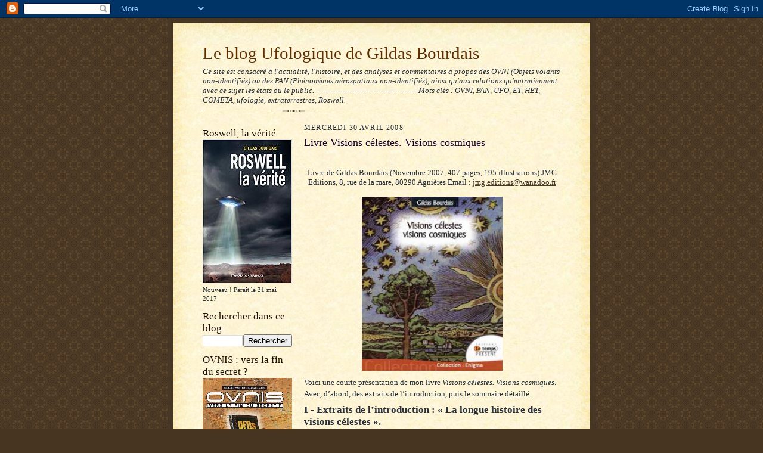

--- FILE ---
content_type: text/html; charset=UTF-8
request_url: http://bourdais.blogspot.com/2008/04/livre-visions-clestes-visions-cosmiques.html
body_size: 24248
content:
<!DOCTYPE html>
<html dir='ltr' xmlns='http://www.w3.org/1999/xhtml' xmlns:b='http://www.google.com/2005/gml/b' xmlns:data='http://www.google.com/2005/gml/data' xmlns:expr='http://www.google.com/2005/gml/expr'>
<head>
<link href='https://www.blogger.com/static/v1/widgets/2944754296-widget_css_bundle.css' rel='stylesheet' type='text/css'/>
<meta content='ope/+1yNTVWpxfJnZlK5GKPLtfJEfrImKkB9jJf0n7E=' name='verify-v1'/>
<meta content='text/html; charset=UTF-8' http-equiv='Content-Type'/>
<meta content='blogger' name='generator'/>
<link href='http://bourdais.blogspot.com/favicon.ico' rel='icon' type='image/x-icon'/>
<link href='http://bourdais.blogspot.com/2008/04/livre-visions-clestes-visions-cosmiques.html' rel='canonical'/>
<link rel="alternate" type="application/atom+xml" title="Le blog Ufologique de Gildas Bourdais - Atom" href="http://bourdais.blogspot.com/feeds/posts/default" />
<link rel="alternate" type="application/rss+xml" title="Le blog Ufologique de Gildas Bourdais - RSS" href="http://bourdais.blogspot.com/feeds/posts/default?alt=rss" />
<link rel="service.post" type="application/atom+xml" title="Le blog Ufologique de Gildas Bourdais - Atom" href="https://www.blogger.com/feeds/6020752958139604604/posts/default" />

<link rel="alternate" type="application/atom+xml" title="Le blog Ufologique de Gildas Bourdais - Atom" href="http://bourdais.blogspot.com/feeds/7180219463723528599/comments/default" />
<!--Can't find substitution for tag [blog.ieCssRetrofitLinks]-->
<link href='https://blogger.googleusercontent.com/img/b/R29vZ2xl/AVvXsEgHfheOPQuM_FGV4W5fo1QPY5VanTV-KFebuQ-U1bVlJo5ar46Q7-NDh9tY-LEKfevBXcOVQFacttJmoojissNggUhBah2vTyiI4S_KWGZEPDpE15l1ZfR6DrpSVH9rdKLeIKrptUrg6CY/s320/Couv+Visions+c%C3%A9lestes+Visions+cosmiques+L300+c70.jpg' rel='image_src'/>
<meta content='http://bourdais.blogspot.com/2008/04/livre-visions-clestes-visions-cosmiques.html' property='og:url'/>
<meta content='Livre Visions célestes. Visions cosmiques' property='og:title'/>
<meta content='    Livre de Gildas Bourdais (Novembre 2007, 407 pages, 195 illustrations) JMG Editions, 8, rue de la mare, 80290 Agnières Email : jmg.editi...' property='og:description'/>
<meta content='https://blogger.googleusercontent.com/img/b/R29vZ2xl/AVvXsEgHfheOPQuM_FGV4W5fo1QPY5VanTV-KFebuQ-U1bVlJo5ar46Q7-NDh9tY-LEKfevBXcOVQFacttJmoojissNggUhBah2vTyiI4S_KWGZEPDpE15l1ZfR6DrpSVH9rdKLeIKrptUrg6CY/w1200-h630-p-k-no-nu/Couv+Visions+c%C3%A9lestes+Visions+cosmiques+L300+c70.jpg' property='og:image'/>
<title>Le blog Ufologique de Gildas Bourdais: Livre Visions célestes. Visions cosmiques</title>
<style id='page-skin-1' type='text/css'><!--
/*
-----------------------------------------------------
Blogger Template Style Sheet
Name:     Scribe
Date:     27 Feb 2004
Updated by: Blogger Team
------------------------------------------------------ */
/* Defaults
----------------------------------------------- */
body {
margin:0;
padding:0;
font-size: small;
text-align:center;
color:#29303b;
line-height:1.3em;
background:#483521 url("https://resources.blogblog.com/blogblog/data/scribe/bg.gif") repeat;
}
blockquote {
font-style:italic;
padding:0 32px;
line-height:1.6;
margin-top:0;
margin-right:0;
margin-bottom:.6em;
margin-left:0;
}
p {
margin:0;
padding:0;
}
abbr, acronym {
cursor:help;
font-style:normal;
}
code {
font-size: 90%;
white-space:normal;
color:#666;
}
hr {display:none;}
img {border:0;}
/* Link styles */
a:link {
color:#473624;
text-decoration:underline;
}
a:visited {
color: #956839;
text-decoration:underline;
}
a:hover {
color: #956839;
text-decoration:underline;
}
a:active {
color: #956839;
}
/* Layout
----------------------------------------------- */
#outer-wrapper {
background-color:#473624;
border-left:1px solid #332A24;
border-right:1px solid #332A24;
width:700px;
margin:0px auto;
padding:8px;
text-align:center;
font: normal normal 100% Georgia, Times New Roman,Sans-Serif;;
}
#main-top {
width:700px;
height:49px;
background:#FFF3DB url("https://resources.blogblog.com/blogblog/data/scribe/bg_paper_top.jpg") no-repeat top left;
margin:0px;
padding:0px;
display:block;
}
#main-bot {
width:700px;
height:81px;
background:#FFF3DB url("https://resources.blogblog.com/blogblog/data/scribe/bg_paper_bot.jpg") no-repeat top left;
margin:0;
padding:0;
display:block;
}
#wrap2 {
width:700px;
background:#FFF3DB url("https://resources.blogblog.com/blogblog/data/scribe/bg_paper_mid.jpg") repeat-y;
margin-top: -14px;
margin-right: 0px;
margin-bottom: 0px;
margin-left: 0px;
text-align:left;
display:block;
}
#wrap3 {
padding:0 50px;
}
.Header {
}
h1 {
margin:0;
padding-top:0;
padding-right:0;
padding-bottom:6px;
padding-left:0;
font: normal normal 225% Georgia, Times New Roman,sans-serif;
color: #612e00;
}
h1 a:link {
text-decoration:none;
color: #612e00;
}
h1 a:visited {
text-decoration:none;
}
h1 a:hover {
border:0;
text-decoration:none;
}
.Header .description {
margin:0;
padding:0;
line-height:1.5em;
color: #29303B;
font: italic normal 100% Georgia, Times New Roman, sans-serif;
}
#sidebar-wrapper {
clear:left;
}
#main {
width:430px;
float:right;
padding:8px 0;
margin:0;
word-wrap: break-word; /* fix for long text breaking sidebar float in IE */
overflow: hidden;     /* fix for long non-text content breaking IE sidebar float */
}
#sidebar {
width:150px;
float:left;
padding:8px 0;
margin:0;
word-wrap: break-word; /* fix for long text breaking sidebar float in IE */
overflow: hidden;     /* fix for long non-text content breaking IE sidebar float */
}
#footer {
clear:both;
background:url("https://resources.blogblog.com/blogblog/data/scribe/divider.gif") no-repeat top left;
padding-top:10px;
_padding-top:6px; /* IE Windows target */
}
#footer p {
line-height:1.5em;
font-size:75%;
}
/* Typography :: Main entry
----------------------------------------------- */
h2.date-header {
font-weight:normal;
text-transform:uppercase;
letter-spacing:.1em;
font-size:90%;
margin:0;
padding:0;
}
.post {
margin-top:8px;
margin-right:0;
margin-bottom:24px;
margin-left:0;
}
.post h3 {
font-weight:normal;
font-size:140%;
color:#1b0431;
margin:0;
padding:0;
}
.post h3 a {
color: #1b0431;
}
.post-body p {
line-height:1.5em;
margin-top:0;
margin-right:0;
margin-bottom:.6em;
margin-left:0;
}
.post-footer {
font-family: Verdana, sans-serif;
font-size:74%;
border-top:1px solid #BFB186;
padding-top:6px;
}
.post-footer a {
margin-right: 6px;
}
.post ul {
margin:0;
padding:0;
}
.post li {
line-height:1.5em;
list-style:none;
background:url("https://resources.blogblog.com/blogblog/data/scribe/list_icon.gif") no-repeat left .3em;
vertical-align:top;
padding-top: 0;
padding-right: 0;
padding-bottom: .6em;
padding-left: 17px;
margin:0;
}
.feed-links {
clear: both;
line-height: 2.5em;
}
#blog-pager-newer-link {
float: left;
}
#blog-pager-older-link {
float: right;
}
#blog-pager {
text-align: center;
}
/* Typography :: Sidebar
----------------------------------------------- */
.sidebar h2 {
margin:0;
padding:0;
color:#211104;
font: normal normal 150% Georgia, Times New Roman,sans-serif;
}
.sidebar h2 img {
margin-bottom:-4px;
}
.sidebar .widget {
font-size:86%;
margin-top:6px;
margin-right:0;
margin-bottom:12px;
margin-left:0;
padding:0;
line-height: 1.4em;
}
.sidebar ul li {
list-style: none;
margin:0;
}
.sidebar ul {
margin-left: 0;
padding-left: 0;
}
/* Comments
----------------------------------------------- */
#comments {}
#comments h4 {
font-weight:normal;
font-size:120%;
color:#29303B;
margin:0;
padding:0;
}
#comments-block {
line-height:1.5em;
}
.comment-author {
background:url("https://resources.blogblog.com/blogblog/data/scribe/list_icon.gif") no-repeat 2px .35em;
margin:.5em 0 0;
padding-top:0;
padding-right:0;
padding-bottom:0;
padding-left:20px;
font-weight:bold;
}
.comment-body {
margin:0;
padding-top:0;
padding-right:0;
padding-bottom:0;
padding-left:20px;
}
.comment-body p {
font-size:100%;
margin-top:0;
margin-right:0;
margin-bottom:.2em;
margin-left:0;
}
.comment-footer {
color:#29303B;
font-size:74%;
margin:0 0 10px;
padding-top:0;
padding-right:0;
padding-bottom:.75em;
padding-left:20px;
}
.comment-footer a:link {
color:#473624;
text-decoration:underline;
}
.comment-footer a:visited {
color:#716E6C;
text-decoration:underline;
}
.comment-footer a:hover {
color:#956839;
text-decoration:underline;
}
.comment-footer a:active {
color:#956839;
text-decoration:none;
}
.deleted-comment {
font-style:italic;
color:gray;
}
/* Profile
----------------------------------------------- */
#main .profile-data {
display:inline;
}
.profile-datablock, .profile-textblock {
margin-top:0;
margin-right:0;
margin-bottom:4px;
margin-left:0;
}
.profile-data {
margin:0;
padding-top:0;
padding-right:8px;
padding-bottom:0;
padding-left:0;
text-transform:uppercase;
letter-spacing:.1em;
font-size:90%;
color:#211104;
}
.profile-img {
float: left;
margin-top: 0;
margin-right: 5px;
margin-bottom: 5px;
margin-left: 0;
border:1px solid #A2907D;
padding:2px;
}
#header .widget, #main .widget {
margin-bottom:12px;
padding-bottom:12px;
}
#header {
background:url("https://resources.blogblog.com/blogblog/data/scribe/divider.gif") no-repeat bottom left;
}
/** Page structure tweaks for layout editor wireframe */
body#layout #outer-wrapper {
margin-top: 0;
padding-top: 0;
}
body#layout #wrap2,
body#layout #wrap3 {
margin-top: 0;
}
body#layout #main-top {
display:none;
}

--></style>
<link href='https://www.blogger.com/dyn-css/authorization.css?targetBlogID=6020752958139604604&amp;zx=7745fab9-350e-4f16-a556-6b10b6e57ac9' media='none' onload='if(media!=&#39;all&#39;)media=&#39;all&#39;' rel='stylesheet'/><noscript><link href='https://www.blogger.com/dyn-css/authorization.css?targetBlogID=6020752958139604604&amp;zx=7745fab9-350e-4f16-a556-6b10b6e57ac9' rel='stylesheet'/></noscript>
<meta name='google-adsense-platform-account' content='ca-host-pub-1556223355139109'/>
<meta name='google-adsense-platform-domain' content='blogspot.com'/>

</head>
<body>
<div class='navbar section' id='navbar'><div class='widget Navbar' data-version='1' id='Navbar1'><script type="text/javascript">
    function setAttributeOnload(object, attribute, val) {
      if(window.addEventListener) {
        window.addEventListener('load',
          function(){ object[attribute] = val; }, false);
      } else {
        window.attachEvent('onload', function(){ object[attribute] = val; });
      }
    }
  </script>
<div id="navbar-iframe-container"></div>
<script type="text/javascript" src="https://apis.google.com/js/platform.js"></script>
<script type="text/javascript">
      gapi.load("gapi.iframes:gapi.iframes.style.bubble", function() {
        if (gapi.iframes && gapi.iframes.getContext) {
          gapi.iframes.getContext().openChild({
              url: 'https://www.blogger.com/navbar/6020752958139604604?po\x3d7180219463723528599\x26origin\x3dhttp://bourdais.blogspot.com',
              where: document.getElementById("navbar-iframe-container"),
              id: "navbar-iframe"
          });
        }
      });
    </script><script type="text/javascript">
(function() {
var script = document.createElement('script');
script.type = 'text/javascript';
script.src = '//pagead2.googlesyndication.com/pagead/js/google_top_exp.js';
var head = document.getElementsByTagName('head')[0];
if (head) {
head.appendChild(script);
}})();
</script>
</div></div>
<div id='outer-wrapper'>
<div id='main-top'></div>
<!-- placeholder for image -->
<div id='wrap2'><div id='wrap3'>
<div class='header section' id='header'><div class='widget Header' data-version='1' id='Header1'>
<div id='header-inner'>
<div class='titlewrapper'>
<h1 class='title'>
<a href='http://bourdais.blogspot.com/'>
Le blog Ufologique de Gildas Bourdais
</a>
</h1>
</div>
<div class='descriptionwrapper'>
<p class='description'><span>Ce site est consacré à l'actualité, l'histoire, et des analyses et commentaires à propos des OVNI (Objets volants non-identifiés) ou des PAN (Phénomènes aérospatiaux non-identifiés), ainsi qu'aux relations qu'entretiennent avec ce sujet les états ou le public. 
-------------------------------------------Mots clés : OVNI, PAN, UFO, ET, HET, COMETA, ufologie, extraterrestres, Roswell.</span></p>
</div>
</div>
</div></div>
<div id='crosscol-wrapper' style='text-align:center'>
<div class='crosscol no-items section' id='crosscol'></div>
</div>
<div id='sidebar-wrapper'>
<div class='sidebar section' id='sidebar'><div class='widget Image' data-version='1' id='Image12'>
<h2>Roswell, la vérité</h2>
<div class='widget-content'>
<a href='http://www.amazon.fr/Roswell-v%C3%A9rit%C3%A9-Gildas-Bourdais/dp/2845927118/ref=asap_bc?ie=UTF8'>
<img alt='Roswell, la vérité' height='241' id='Image12_img' src='https://blogger.googleusercontent.com/img/b/R29vZ2xl/AVvXsEh4gohqP5pmkmk3HcDJWtqd-DlMj70P-0yRuFQQy_TdTo8BWvyAOUMq47cu61aeXeySjB2Tggczc8XH0NrX2lF4zPnz51c6g-oUhcFLDf2dkeokfHrgukl-xr5Q4rD7NoAg62SV2GShrfg/s1600/LaVerite.jpg' width='150'/>
</a>
<br/>
<span class='caption'>Nouveau ! Paraît le 31 mai 2017</span>
</div>
<div class='clear'></div>
</div><div class='widget BlogSearch' data-version='1' id='BlogSearch1'>
<h2 class='title'>Rechercher dans ce blog</h2>
<div class='widget-content'>
<div id='BlogSearch1_form'>
<form action='http://bourdais.blogspot.com/search' class='gsc-search-box' target='_top'>
<table cellpadding='0' cellspacing='0' class='gsc-search-box'>
<tbody>
<tr>
<td class='gsc-input'>
<input autocomplete='off' class='gsc-input' name='q' size='10' title='search' type='text' value=''/>
</td>
<td class='gsc-search-button'>
<input class='gsc-search-button' title='search' type='submit' value='Rechercher'/>
</td>
</tr>
</tbody>
</table>
</form>
</div>
</div>
<div class='clear'></div>
</div><div class='widget Image' data-version='1' id='Image11'>
<h2>OVNIS : vers la fin du secret ?</h2>
<div class='widget-content'>
<a href='http://www.amazon.fr/gp/product/2351850602'>
<img alt='OVNIS : vers la fin du secret ?' height='206' id='Image11_img' src='http://2.bp.blogspot.com/_DHZTGI6O59s/S9CsgDifT_I/AAAAAAAAAqk/wR92K2EGFFA/S1600-R/Couverture+L+150.jpg' width='150'/>
</a>
<br/>
<span class='caption'>Paru le 29 avril 2010.</span>
</div>
<div class='clear'></div>
</div><div class='widget Image' data-version='1' id='Image9'>
<h2>Le crash de Roswell</h2>
<div class='widget-content'>
<a href='http://www.amazon.fr/Crash-roswell-Gildas-Bourdais/dp/2351850343'>
<img alt='Le crash de Roswell' height='219' id='Image9_img' src='https://blogger.googleusercontent.com/img/b/R29vZ2xl/AVvXsEj92b0_gVYXLuZwhNsTALEbUiYiDxzBV5r6s7yMoUpKKHFzEdyK8nGaFIi0R-Z-WAOofY521-S7ngqL6g_LdXGWCmTN5dWn7U-KKxt_2Ip3oh9uB-g9bnJKa1NkeTh37MI_FMEGKS1Y-sk/s1600-r/lecrashRoswell150.jpg' width='150'/>
</a>
<br/>
<span class='caption'>Enquête Inédite - Paru le 15 Février 2009</span>
</div>
<div class='clear'></div>
</div><div class='widget Profile' data-version='1' id='Profile1'>
<h2>L'auteur :</h2>
<div class='widget-content'>
<a href='https://www.blogger.com/profile/04070149454092540867'><img alt='Ma photo' class='profile-img' height='80' src='//3.bp.blogspot.com/_DHZTGI6O59s/SZBXq_sRyBI/AAAAAAAAAYQ/YkQunHdPXh0/S220-s80/photo+Chalons+2005+L300+c50.jpg' width='65'/></a>
<dl class='profile-datablock'>
<dt class='profile-data'>
<a class='profile-name-link g-profile' href='https://www.blogger.com/profile/04070149454092540867' rel='author' style='background-image: url(//www.blogger.com/img/logo-16.png);'>
Gildas Bourdais
</a>
</dt>
</dl>
<a class='profile-link' href='https://www.blogger.com/profile/04070149454092540867' rel='author'>Afficher mon profil complet</a>
<div class='clear'></div>
</div>
</div><div class='widget Text' data-version='1' id='Text1'>
<h2 class='title'>Le blog Ufologique</h2>
<div class='widget-content'>
Les textes de ce site dédié à l'ufologie, sont libres de reproduction, à la condition de citer <em>explicitement</em> le titre et le lien : <strong>"Le blog Ufologique de Gildas Bourdais (</strong><a href="http://bourdais.blogspot.com/"><strong>http://bourdais.blogspot.com</strong></a><strong>)"</strong>. Merci.<br/><br/>Mots clés : OVNI PAN UFO UAP ET HET wiki COMETA ufologie extraterrestre Roswell<br/><br/><br/>
</div>
<div class='clear'></div>
</div><div class='widget LinkList' data-version='1' id='LinkList2'>
<h2>Flux :</h2>
<div class='widget-content'>
<ul>
<li><a href='http://bourdais.blogspot.com/feeds/posts/default?alt=rss'>[format RSS]</a></li>
<li><a href='http://bourdais.blogspot.com/feeds/posts/default'>[format ATOM]</a></li>
</ul>
<div class='clear'></div>
</div>
</div><div class='widget Label' data-version='1' id='Label1'>
<h2>Chapitres</h2>
<div class='widget-content list-label-widget-content'>
<ul>
<li>
<a dir='ltr' href='http://bourdais.blogspot.com/search/label/00%20-%20Sommaire'>00 - Sommaire</a>
</li>
<li>
<a dir='ltr' href='http://bourdais.blogspot.com/search/label/01%20-%20Articles%20importants'>01 - Articles importants</a>
</li>
<li>
<a dir='ltr' href='http://bourdais.blogspot.com/search/label/02%20-%20Actualit%C3%A9s%20et%20m%C3%A9dias'>02 - Actualités et médias</a>
</li>
<li>
<a dir='ltr' href='http://bourdais.blogspot.com/search/label/03%20-%20Livres%20r%C3%A9cents'>03 - Livres récents</a>
</li>
<li>
<a dir='ltr' href='http://bourdais.blogspot.com/search/label/04%20-%20D%C3%A9bats'>04 - Débats</a>
</li>
<li>
<a dir='ltr' href='http://bourdais.blogspot.com/search/label/05%20-%20L%27ufologie%20en%20France'>05 - L&#39;ufologie en France</a>
</li>
<li>
<a dir='ltr' href='http://bourdais.blogspot.com/search/label/06%20-%20Hypoth%C3%A8se%20extraterrestre'>06 - Hypothèse extraterrestre</a>
</li>
<li>
<a dir='ltr' href='http://bourdais.blogspot.com/search/label/07%20-%20Sceptiques%20et%20leurs%20arguments'>07 - Sceptiques et leurs arguments</a>
</li>
<li>
<a dir='ltr' href='http://bourdais.blogspot.com/search/label/08%20-%20Secrets%20et%20d%C3%A9sinformation'>08 - Secrets et désinformation</a>
</li>
<li>
<a dir='ltr' href='http://bourdais.blogspot.com/search/label/09%20-%20Roswell%20%3A%20faits%20et%20d%C3%A9bats'>09 - Roswell : faits et débats</a>
</li>
<li>
<a dir='ltr' href='http://bourdais.blogspot.com/search/label/10%20-%20Enl%C3%A8vements'>10 - Enlèvements</a>
</li>
<li>
<a dir='ltr' href='http://bourdais.blogspot.com/search/label/Opinions'>Opinions</a>
</li>
</ul>
<div class='clear'></div>
</div>
</div><div class='widget BlogArchive' data-version='1' id='BlogArchive1'>
<h2>Archives du blog</h2>
<div class='widget-content'>
<div id='ArchiveList'>
<div id='BlogArchive1_ArchiveList'>
<ul class='hierarchy'>
<li class='archivedate collapsed'>
<a class='toggle' href='javascript:void(0)'>
<span class='zippy'>

        &#9658;&#160;
      
</span>
</a>
<a class='post-count-link' href='http://bourdais.blogspot.com/2021/'>
2021
</a>
<span class='post-count' dir='ltr'>(1)</span>
<ul class='hierarchy'>
<li class='archivedate collapsed'>
<a class='toggle' href='javascript:void(0)'>
<span class='zippy'>

        &#9658;&#160;
      
</span>
</a>
<a class='post-count-link' href='http://bourdais.blogspot.com/2021/02/'>
février
</a>
<span class='post-count' dir='ltr'>(1)</span>
<ul class='hierarchy'>
<li class='archivedate collapsed'>
<a class='toggle' href='javascript:void(0)'>
<span class='zippy'>

        &#9658;&#160;
      
</span>
</a>
<a class='post-count-link' href='http://bourdais.blogspot.com/2021_02_15_archive.html'>
févr. 15
</a>
<span class='post-count' dir='ltr'>(1)</span>
</li>
</ul>
</li>
</ul>
</li>
</ul>
<ul class='hierarchy'>
<li class='archivedate collapsed'>
<a class='toggle' href='javascript:void(0)'>
<span class='zippy'>

        &#9658;&#160;
      
</span>
</a>
<a class='post-count-link' href='http://bourdais.blogspot.com/2020/'>
2020
</a>
<span class='post-count' dir='ltr'>(1)</span>
<ul class='hierarchy'>
<li class='archivedate collapsed'>
<a class='toggle' href='javascript:void(0)'>
<span class='zippy'>

        &#9658;&#160;
      
</span>
</a>
<a class='post-count-link' href='http://bourdais.blogspot.com/2020/05/'>
mai
</a>
<span class='post-count' dir='ltr'>(1)</span>
<ul class='hierarchy'>
<li class='archivedate collapsed'>
<a class='toggle' href='javascript:void(0)'>
<span class='zippy'>

        &#9658;&#160;
      
</span>
</a>
<a class='post-count-link' href='http://bourdais.blogspot.com/2020_05_17_archive.html'>
mai 17
</a>
<span class='post-count' dir='ltr'>(1)</span>
</li>
</ul>
</li>
</ul>
</li>
</ul>
<ul class='hierarchy'>
<li class='archivedate collapsed'>
<a class='toggle' href='javascript:void(0)'>
<span class='zippy'>

        &#9658;&#160;
      
</span>
</a>
<a class='post-count-link' href='http://bourdais.blogspot.com/2019/'>
2019
</a>
<span class='post-count' dir='ltr'>(1)</span>
<ul class='hierarchy'>
<li class='archivedate collapsed'>
<a class='toggle' href='javascript:void(0)'>
<span class='zippy'>

        &#9658;&#160;
      
</span>
</a>
<a class='post-count-link' href='http://bourdais.blogspot.com/2019/04/'>
avril
</a>
<span class='post-count' dir='ltr'>(1)</span>
<ul class='hierarchy'>
<li class='archivedate collapsed'>
<a class='toggle' href='javascript:void(0)'>
<span class='zippy'>

        &#9658;&#160;
      
</span>
</a>
<a class='post-count-link' href='http://bourdais.blogspot.com/2019_04_11_archive.html'>
avr. 11
</a>
<span class='post-count' dir='ltr'>(1)</span>
</li>
</ul>
</li>
</ul>
</li>
</ul>
<ul class='hierarchy'>
<li class='archivedate collapsed'>
<a class='toggle' href='javascript:void(0)'>
<span class='zippy'>

        &#9658;&#160;
      
</span>
</a>
<a class='post-count-link' href='http://bourdais.blogspot.com/2018/'>
2018
</a>
<span class='post-count' dir='ltr'>(1)</span>
<ul class='hierarchy'>
<li class='archivedate collapsed'>
<a class='toggle' href='javascript:void(0)'>
<span class='zippy'>

        &#9658;&#160;
      
</span>
</a>
<a class='post-count-link' href='http://bourdais.blogspot.com/2018/01/'>
janvier
</a>
<span class='post-count' dir='ltr'>(1)</span>
<ul class='hierarchy'>
<li class='archivedate collapsed'>
<a class='toggle' href='javascript:void(0)'>
<span class='zippy'>

        &#9658;&#160;
      
</span>
</a>
<a class='post-count-link' href='http://bourdais.blogspot.com/2018_01_05_archive.html'>
janv. 05
</a>
<span class='post-count' dir='ltr'>(1)</span>
</li>
</ul>
</li>
</ul>
</li>
</ul>
<ul class='hierarchy'>
<li class='archivedate collapsed'>
<a class='toggle' href='javascript:void(0)'>
<span class='zippy'>

        &#9658;&#160;
      
</span>
</a>
<a class='post-count-link' href='http://bourdais.blogspot.com/2017/'>
2017
</a>
<span class='post-count' dir='ltr'>(1)</span>
<ul class='hierarchy'>
<li class='archivedate collapsed'>
<a class='toggle' href='javascript:void(0)'>
<span class='zippy'>

        &#9658;&#160;
      
</span>
</a>
<a class='post-count-link' href='http://bourdais.blogspot.com/2017/06/'>
juin
</a>
<span class='post-count' dir='ltr'>(1)</span>
<ul class='hierarchy'>
<li class='archivedate collapsed'>
<a class='toggle' href='javascript:void(0)'>
<span class='zippy'>

        &#9658;&#160;
      
</span>
</a>
<a class='post-count-link' href='http://bourdais.blogspot.com/2017_06_22_archive.html'>
juin 22
</a>
<span class='post-count' dir='ltr'>(1)</span>
</li>
</ul>
</li>
</ul>
</li>
</ul>
<ul class='hierarchy'>
<li class='archivedate collapsed'>
<a class='toggle' href='javascript:void(0)'>
<span class='zippy'>

        &#9658;&#160;
      
</span>
</a>
<a class='post-count-link' href='http://bourdais.blogspot.com/2016/'>
2016
</a>
<span class='post-count' dir='ltr'>(1)</span>
<ul class='hierarchy'>
<li class='archivedate collapsed'>
<a class='toggle' href='javascript:void(0)'>
<span class='zippy'>

        &#9658;&#160;
      
</span>
</a>
<a class='post-count-link' href='http://bourdais.blogspot.com/2016/12/'>
décembre
</a>
<span class='post-count' dir='ltr'>(1)</span>
<ul class='hierarchy'>
<li class='archivedate collapsed'>
<a class='toggle' href='javascript:void(0)'>
<span class='zippy'>

        &#9658;&#160;
      
</span>
</a>
<a class='post-count-link' href='http://bourdais.blogspot.com/2016_12_25_archive.html'>
déc. 25
</a>
<span class='post-count' dir='ltr'>(1)</span>
</li>
</ul>
</li>
</ul>
</li>
</ul>
<ul class='hierarchy'>
<li class='archivedate collapsed'>
<a class='toggle' href='javascript:void(0)'>
<span class='zippy'>

        &#9658;&#160;
      
</span>
</a>
<a class='post-count-link' href='http://bourdais.blogspot.com/2015/'>
2015
</a>
<span class='post-count' dir='ltr'>(1)</span>
<ul class='hierarchy'>
<li class='archivedate collapsed'>
<a class='toggle' href='javascript:void(0)'>
<span class='zippy'>

        &#9658;&#160;
      
</span>
</a>
<a class='post-count-link' href='http://bourdais.blogspot.com/2015/01/'>
janvier
</a>
<span class='post-count' dir='ltr'>(1)</span>
<ul class='hierarchy'>
<li class='archivedate collapsed'>
<a class='toggle' href='javascript:void(0)'>
<span class='zippy'>

        &#9658;&#160;
      
</span>
</a>
<a class='post-count-link' href='http://bourdais.blogspot.com/2015_01_01_archive.html'>
janv. 01
</a>
<span class='post-count' dir='ltr'>(1)</span>
</li>
</ul>
</li>
</ul>
</li>
</ul>
<ul class='hierarchy'>
<li class='archivedate collapsed'>
<a class='toggle' href='javascript:void(0)'>
<span class='zippy'>

        &#9658;&#160;
      
</span>
</a>
<a class='post-count-link' href='http://bourdais.blogspot.com/2014/'>
2014
</a>
<span class='post-count' dir='ltr'>(1)</span>
<ul class='hierarchy'>
<li class='archivedate collapsed'>
<a class='toggle' href='javascript:void(0)'>
<span class='zippy'>

        &#9658;&#160;
      
</span>
</a>
<a class='post-count-link' href='http://bourdais.blogspot.com/2014/02/'>
février
</a>
<span class='post-count' dir='ltr'>(1)</span>
<ul class='hierarchy'>
<li class='archivedate collapsed'>
<a class='toggle' href='javascript:void(0)'>
<span class='zippy'>

        &#9658;&#160;
      
</span>
</a>
<a class='post-count-link' href='http://bourdais.blogspot.com/2014_02_18_archive.html'>
févr. 18
</a>
<span class='post-count' dir='ltr'>(1)</span>
</li>
</ul>
</li>
</ul>
</li>
</ul>
<ul class='hierarchy'>
<li class='archivedate collapsed'>
<a class='toggle' href='javascript:void(0)'>
<span class='zippy'>

        &#9658;&#160;
      
</span>
</a>
<a class='post-count-link' href='http://bourdais.blogspot.com/2013/'>
2013
</a>
<span class='post-count' dir='ltr'>(2)</span>
<ul class='hierarchy'>
<li class='archivedate collapsed'>
<a class='toggle' href='javascript:void(0)'>
<span class='zippy'>

        &#9658;&#160;
      
</span>
</a>
<a class='post-count-link' href='http://bourdais.blogspot.com/2013/11/'>
novembre
</a>
<span class='post-count' dir='ltr'>(1)</span>
<ul class='hierarchy'>
<li class='archivedate collapsed'>
<a class='toggle' href='javascript:void(0)'>
<span class='zippy'>

        &#9658;&#160;
      
</span>
</a>
<a class='post-count-link' href='http://bourdais.blogspot.com/2013_11_22_archive.html'>
nov. 22
</a>
<span class='post-count' dir='ltr'>(1)</span>
</li>
</ul>
</li>
</ul>
<ul class='hierarchy'>
<li class='archivedate collapsed'>
<a class='toggle' href='javascript:void(0)'>
<span class='zippy'>

        &#9658;&#160;
      
</span>
</a>
<a class='post-count-link' href='http://bourdais.blogspot.com/2013/01/'>
janvier
</a>
<span class='post-count' dir='ltr'>(1)</span>
<ul class='hierarchy'>
<li class='archivedate collapsed'>
<a class='toggle' href='javascript:void(0)'>
<span class='zippy'>

        &#9658;&#160;
      
</span>
</a>
<a class='post-count-link' href='http://bourdais.blogspot.com/2013_01_08_archive.html'>
janv. 08
</a>
<span class='post-count' dir='ltr'>(1)</span>
</li>
</ul>
</li>
</ul>
</li>
</ul>
<ul class='hierarchy'>
<li class='archivedate collapsed'>
<a class='toggle' href='javascript:void(0)'>
<span class='zippy'>

        &#9658;&#160;
      
</span>
</a>
<a class='post-count-link' href='http://bourdais.blogspot.com/2012/'>
2012
</a>
<span class='post-count' dir='ltr'>(7)</span>
<ul class='hierarchy'>
<li class='archivedate collapsed'>
<a class='toggle' href='javascript:void(0)'>
<span class='zippy'>

        &#9658;&#160;
      
</span>
</a>
<a class='post-count-link' href='http://bourdais.blogspot.com/2012/11/'>
novembre
</a>
<span class='post-count' dir='ltr'>(1)</span>
<ul class='hierarchy'>
<li class='archivedate collapsed'>
<a class='toggle' href='javascript:void(0)'>
<span class='zippy'>

        &#9658;&#160;
      
</span>
</a>
<a class='post-count-link' href='http://bourdais.blogspot.com/2012_11_17_archive.html'>
nov. 17
</a>
<span class='post-count' dir='ltr'>(1)</span>
</li>
</ul>
</li>
</ul>
<ul class='hierarchy'>
<li class='archivedate collapsed'>
<a class='toggle' href='javascript:void(0)'>
<span class='zippy'>

        &#9658;&#160;
      
</span>
</a>
<a class='post-count-link' href='http://bourdais.blogspot.com/2012/09/'>
septembre
</a>
<span class='post-count' dir='ltr'>(1)</span>
<ul class='hierarchy'>
<li class='archivedate collapsed'>
<a class='toggle' href='javascript:void(0)'>
<span class='zippy'>

        &#9658;&#160;
      
</span>
</a>
<a class='post-count-link' href='http://bourdais.blogspot.com/2012_09_17_archive.html'>
sept. 17
</a>
<span class='post-count' dir='ltr'>(1)</span>
</li>
</ul>
</li>
</ul>
<ul class='hierarchy'>
<li class='archivedate collapsed'>
<a class='toggle' href='javascript:void(0)'>
<span class='zippy'>

        &#9658;&#160;
      
</span>
</a>
<a class='post-count-link' href='http://bourdais.blogspot.com/2012/06/'>
juin
</a>
<span class='post-count' dir='ltr'>(1)</span>
<ul class='hierarchy'>
<li class='archivedate collapsed'>
<a class='toggle' href='javascript:void(0)'>
<span class='zippy'>

        &#9658;&#160;
      
</span>
</a>
<a class='post-count-link' href='http://bourdais.blogspot.com/2012_06_02_archive.html'>
juin 02
</a>
<span class='post-count' dir='ltr'>(1)</span>
</li>
</ul>
</li>
</ul>
<ul class='hierarchy'>
<li class='archivedate collapsed'>
<a class='toggle' href='javascript:void(0)'>
<span class='zippy'>

        &#9658;&#160;
      
</span>
</a>
<a class='post-count-link' href='http://bourdais.blogspot.com/2012/03/'>
mars
</a>
<span class='post-count' dir='ltr'>(1)</span>
<ul class='hierarchy'>
<li class='archivedate collapsed'>
<a class='toggle' href='javascript:void(0)'>
<span class='zippy'>

        &#9658;&#160;
      
</span>
</a>
<a class='post-count-link' href='http://bourdais.blogspot.com/2012_03_23_archive.html'>
mars 23
</a>
<span class='post-count' dir='ltr'>(1)</span>
</li>
</ul>
</li>
</ul>
<ul class='hierarchy'>
<li class='archivedate collapsed'>
<a class='toggle' href='javascript:void(0)'>
<span class='zippy'>

        &#9658;&#160;
      
</span>
</a>
<a class='post-count-link' href='http://bourdais.blogspot.com/2012/01/'>
janvier
</a>
<span class='post-count' dir='ltr'>(3)</span>
<ul class='hierarchy'>
<li class='archivedate collapsed'>
<a class='toggle' href='javascript:void(0)'>
<span class='zippy'>

        &#9658;&#160;
      
</span>
</a>
<a class='post-count-link' href='http://bourdais.blogspot.com/2012_01_14_archive.html'>
janv. 14
</a>
<span class='post-count' dir='ltr'>(3)</span>
</li>
</ul>
</li>
</ul>
</li>
</ul>
<ul class='hierarchy'>
<li class='archivedate collapsed'>
<a class='toggle' href='javascript:void(0)'>
<span class='zippy'>

        &#9658;&#160;
      
</span>
</a>
<a class='post-count-link' href='http://bourdais.blogspot.com/2011/'>
2011
</a>
<span class='post-count' dir='ltr'>(1)</span>
<ul class='hierarchy'>
<li class='archivedate collapsed'>
<a class='toggle' href='javascript:void(0)'>
<span class='zippy'>

        &#9658;&#160;
      
</span>
</a>
<a class='post-count-link' href='http://bourdais.blogspot.com/2011/08/'>
août
</a>
<span class='post-count' dir='ltr'>(1)</span>
<ul class='hierarchy'>
<li class='archivedate collapsed'>
<a class='toggle' href='javascript:void(0)'>
<span class='zippy'>

        &#9658;&#160;
      
</span>
</a>
<a class='post-count-link' href='http://bourdais.blogspot.com/2011_08_05_archive.html'>
août 05
</a>
<span class='post-count' dir='ltr'>(1)</span>
</li>
</ul>
</li>
</ul>
</li>
</ul>
<ul class='hierarchy'>
<li class='archivedate collapsed'>
<a class='toggle' href='javascript:void(0)'>
<span class='zippy'>

        &#9658;&#160;
      
</span>
</a>
<a class='post-count-link' href='http://bourdais.blogspot.com/2010/'>
2010
</a>
<span class='post-count' dir='ltr'>(7)</span>
<ul class='hierarchy'>
<li class='archivedate collapsed'>
<a class='toggle' href='javascript:void(0)'>
<span class='zippy'>

        &#9658;&#160;
      
</span>
</a>
<a class='post-count-link' href='http://bourdais.blogspot.com/2010/12/'>
décembre
</a>
<span class='post-count' dir='ltr'>(2)</span>
<ul class='hierarchy'>
<li class='archivedate collapsed'>
<a class='toggle' href='javascript:void(0)'>
<span class='zippy'>

        &#9658;&#160;
      
</span>
</a>
<a class='post-count-link' href='http://bourdais.blogspot.com/2010_12_30_archive.html'>
déc. 30
</a>
<span class='post-count' dir='ltr'>(1)</span>
</li>
</ul>
<ul class='hierarchy'>
<li class='archivedate collapsed'>
<a class='toggle' href='javascript:void(0)'>
<span class='zippy'>

        &#9658;&#160;
      
</span>
</a>
<a class='post-count-link' href='http://bourdais.blogspot.com/2010_12_25_archive.html'>
déc. 25
</a>
<span class='post-count' dir='ltr'>(1)</span>
</li>
</ul>
</li>
</ul>
<ul class='hierarchy'>
<li class='archivedate collapsed'>
<a class='toggle' href='javascript:void(0)'>
<span class='zippy'>

        &#9658;&#160;
      
</span>
</a>
<a class='post-count-link' href='http://bourdais.blogspot.com/2010/10/'>
octobre
</a>
<span class='post-count' dir='ltr'>(1)</span>
<ul class='hierarchy'>
<li class='archivedate collapsed'>
<a class='toggle' href='javascript:void(0)'>
<span class='zippy'>

        &#9658;&#160;
      
</span>
</a>
<a class='post-count-link' href='http://bourdais.blogspot.com/2010_10_24_archive.html'>
oct. 24
</a>
<span class='post-count' dir='ltr'>(1)</span>
</li>
</ul>
</li>
</ul>
<ul class='hierarchy'>
<li class='archivedate collapsed'>
<a class='toggle' href='javascript:void(0)'>
<span class='zippy'>

        &#9658;&#160;
      
</span>
</a>
<a class='post-count-link' href='http://bourdais.blogspot.com/2010/04/'>
avril
</a>
<span class='post-count' dir='ltr'>(4)</span>
<ul class='hierarchy'>
<li class='archivedate collapsed'>
<a class='toggle' href='javascript:void(0)'>
<span class='zippy'>

        &#9658;&#160;
      
</span>
</a>
<a class='post-count-link' href='http://bourdais.blogspot.com/2010_04_19_archive.html'>
avr. 19
</a>
<span class='post-count' dir='ltr'>(1)</span>
</li>
</ul>
<ul class='hierarchy'>
<li class='archivedate collapsed'>
<a class='toggle' href='javascript:void(0)'>
<span class='zippy'>

        &#9658;&#160;
      
</span>
</a>
<a class='post-count-link' href='http://bourdais.blogspot.com/2010_04_11_archive.html'>
avr. 11
</a>
<span class='post-count' dir='ltr'>(1)</span>
</li>
</ul>
<ul class='hierarchy'>
<li class='archivedate collapsed'>
<a class='toggle' href='javascript:void(0)'>
<span class='zippy'>

        &#9658;&#160;
      
</span>
</a>
<a class='post-count-link' href='http://bourdais.blogspot.com/2010_04_10_archive.html'>
avr. 10
</a>
<span class='post-count' dir='ltr'>(2)</span>
</li>
</ul>
</li>
</ul>
</li>
</ul>
<ul class='hierarchy'>
<li class='archivedate collapsed'>
<a class='toggle' href='javascript:void(0)'>
<span class='zippy'>

        &#9658;&#160;
      
</span>
</a>
<a class='post-count-link' href='http://bourdais.blogspot.com/2009/'>
2009
</a>
<span class='post-count' dir='ltr'>(12)</span>
<ul class='hierarchy'>
<li class='archivedate collapsed'>
<a class='toggle' href='javascript:void(0)'>
<span class='zippy'>

        &#9658;&#160;
      
</span>
</a>
<a class='post-count-link' href='http://bourdais.blogspot.com/2009/10/'>
octobre
</a>
<span class='post-count' dir='ltr'>(1)</span>
<ul class='hierarchy'>
<li class='archivedate collapsed'>
<a class='toggle' href='javascript:void(0)'>
<span class='zippy'>

        &#9658;&#160;
      
</span>
</a>
<a class='post-count-link' href='http://bourdais.blogspot.com/2009_10_01_archive.html'>
oct. 01
</a>
<span class='post-count' dir='ltr'>(1)</span>
</li>
</ul>
</li>
</ul>
<ul class='hierarchy'>
<li class='archivedate collapsed'>
<a class='toggle' href='javascript:void(0)'>
<span class='zippy'>

        &#9658;&#160;
      
</span>
</a>
<a class='post-count-link' href='http://bourdais.blogspot.com/2009/09/'>
septembre
</a>
<span class='post-count' dir='ltr'>(2)</span>
<ul class='hierarchy'>
<li class='archivedate collapsed'>
<a class='toggle' href='javascript:void(0)'>
<span class='zippy'>

        &#9658;&#160;
      
</span>
</a>
<a class='post-count-link' href='http://bourdais.blogspot.com/2009_09_30_archive.html'>
sept. 30
</a>
<span class='post-count' dir='ltr'>(1)</span>
</li>
</ul>
<ul class='hierarchy'>
<li class='archivedate collapsed'>
<a class='toggle' href='javascript:void(0)'>
<span class='zippy'>

        &#9658;&#160;
      
</span>
</a>
<a class='post-count-link' href='http://bourdais.blogspot.com/2009_09_22_archive.html'>
sept. 22
</a>
<span class='post-count' dir='ltr'>(1)</span>
</li>
</ul>
</li>
</ul>
<ul class='hierarchy'>
<li class='archivedate collapsed'>
<a class='toggle' href='javascript:void(0)'>
<span class='zippy'>

        &#9658;&#160;
      
</span>
</a>
<a class='post-count-link' href='http://bourdais.blogspot.com/2009/08/'>
août
</a>
<span class='post-count' dir='ltr'>(2)</span>
<ul class='hierarchy'>
<li class='archivedate collapsed'>
<a class='toggle' href='javascript:void(0)'>
<span class='zippy'>

        &#9658;&#160;
      
</span>
</a>
<a class='post-count-link' href='http://bourdais.blogspot.com/2009_08_13_archive.html'>
août 13
</a>
<span class='post-count' dir='ltr'>(1)</span>
</li>
</ul>
<ul class='hierarchy'>
<li class='archivedate collapsed'>
<a class='toggle' href='javascript:void(0)'>
<span class='zippy'>

        &#9658;&#160;
      
</span>
</a>
<a class='post-count-link' href='http://bourdais.blogspot.com/2009_08_02_archive.html'>
août 02
</a>
<span class='post-count' dir='ltr'>(1)</span>
</li>
</ul>
</li>
</ul>
<ul class='hierarchy'>
<li class='archivedate collapsed'>
<a class='toggle' href='javascript:void(0)'>
<span class='zippy'>

        &#9658;&#160;
      
</span>
</a>
<a class='post-count-link' href='http://bourdais.blogspot.com/2009/07/'>
juillet
</a>
<span class='post-count' dir='ltr'>(1)</span>
<ul class='hierarchy'>
<li class='archivedate collapsed'>
<a class='toggle' href='javascript:void(0)'>
<span class='zippy'>

        &#9658;&#160;
      
</span>
</a>
<a class='post-count-link' href='http://bourdais.blogspot.com/2009_07_06_archive.html'>
juil. 06
</a>
<span class='post-count' dir='ltr'>(1)</span>
</li>
</ul>
</li>
</ul>
<ul class='hierarchy'>
<li class='archivedate collapsed'>
<a class='toggle' href='javascript:void(0)'>
<span class='zippy'>

        &#9658;&#160;
      
</span>
</a>
<a class='post-count-link' href='http://bourdais.blogspot.com/2009/06/'>
juin
</a>
<span class='post-count' dir='ltr'>(1)</span>
<ul class='hierarchy'>
<li class='archivedate collapsed'>
<a class='toggle' href='javascript:void(0)'>
<span class='zippy'>

        &#9658;&#160;
      
</span>
</a>
<a class='post-count-link' href='http://bourdais.blogspot.com/2009_06_09_archive.html'>
juin 09
</a>
<span class='post-count' dir='ltr'>(1)</span>
</li>
</ul>
</li>
</ul>
<ul class='hierarchy'>
<li class='archivedate collapsed'>
<a class='toggle' href='javascript:void(0)'>
<span class='zippy'>

        &#9658;&#160;
      
</span>
</a>
<a class='post-count-link' href='http://bourdais.blogspot.com/2009/05/'>
mai
</a>
<span class='post-count' dir='ltr'>(1)</span>
<ul class='hierarchy'>
<li class='archivedate collapsed'>
<a class='toggle' href='javascript:void(0)'>
<span class='zippy'>

        &#9658;&#160;
      
</span>
</a>
<a class='post-count-link' href='http://bourdais.blogspot.com/2009_05_05_archive.html'>
mai 05
</a>
<span class='post-count' dir='ltr'>(1)</span>
</li>
</ul>
</li>
</ul>
<ul class='hierarchy'>
<li class='archivedate collapsed'>
<a class='toggle' href='javascript:void(0)'>
<span class='zippy'>

        &#9658;&#160;
      
</span>
</a>
<a class='post-count-link' href='http://bourdais.blogspot.com/2009/04/'>
avril
</a>
<span class='post-count' dir='ltr'>(3)</span>
<ul class='hierarchy'>
<li class='archivedate collapsed'>
<a class='toggle' href='javascript:void(0)'>
<span class='zippy'>

        &#9658;&#160;
      
</span>
</a>
<a class='post-count-link' href='http://bourdais.blogspot.com/2009_04_12_archive.html'>
avr. 12
</a>
<span class='post-count' dir='ltr'>(1)</span>
</li>
</ul>
<ul class='hierarchy'>
<li class='archivedate collapsed'>
<a class='toggle' href='javascript:void(0)'>
<span class='zippy'>

        &#9658;&#160;
      
</span>
</a>
<a class='post-count-link' href='http://bourdais.blogspot.com/2009_04_03_archive.html'>
avr. 03
</a>
<span class='post-count' dir='ltr'>(1)</span>
</li>
</ul>
<ul class='hierarchy'>
<li class='archivedate collapsed'>
<a class='toggle' href='javascript:void(0)'>
<span class='zippy'>

        &#9658;&#160;
      
</span>
</a>
<a class='post-count-link' href='http://bourdais.blogspot.com/2009_04_02_archive.html'>
avr. 02
</a>
<span class='post-count' dir='ltr'>(1)</span>
</li>
</ul>
</li>
</ul>
<ul class='hierarchy'>
<li class='archivedate collapsed'>
<a class='toggle' href='javascript:void(0)'>
<span class='zippy'>

        &#9658;&#160;
      
</span>
</a>
<a class='post-count-link' href='http://bourdais.blogspot.com/2009/02/'>
février
</a>
<span class='post-count' dir='ltr'>(1)</span>
<ul class='hierarchy'>
<li class='archivedate collapsed'>
<a class='toggle' href='javascript:void(0)'>
<span class='zippy'>

        &#9658;&#160;
      
</span>
</a>
<a class='post-count-link' href='http://bourdais.blogspot.com/2009_02_12_archive.html'>
févr. 12
</a>
<span class='post-count' dir='ltr'>(1)</span>
</li>
</ul>
</li>
</ul>
</li>
</ul>
<ul class='hierarchy'>
<li class='archivedate expanded'>
<a class='toggle' href='javascript:void(0)'>
<span class='zippy toggle-open'>

        &#9660;&#160;
      
</span>
</a>
<a class='post-count-link' href='http://bourdais.blogspot.com/2008/'>
2008
</a>
<span class='post-count' dir='ltr'>(8)</span>
<ul class='hierarchy'>
<li class='archivedate collapsed'>
<a class='toggle' href='javascript:void(0)'>
<span class='zippy'>

        &#9658;&#160;
      
</span>
</a>
<a class='post-count-link' href='http://bourdais.blogspot.com/2008/11/'>
novembre
</a>
<span class='post-count' dir='ltr'>(1)</span>
<ul class='hierarchy'>
<li class='archivedate collapsed'>
<a class='toggle' href='javascript:void(0)'>
<span class='zippy'>

        &#9658;&#160;
      
</span>
</a>
<a class='post-count-link' href='http://bourdais.blogspot.com/2008_11_18_archive.html'>
nov. 18
</a>
<span class='post-count' dir='ltr'>(1)</span>
</li>
</ul>
</li>
</ul>
<ul class='hierarchy'>
<li class='archivedate collapsed'>
<a class='toggle' href='javascript:void(0)'>
<span class='zippy'>

        &#9658;&#160;
      
</span>
</a>
<a class='post-count-link' href='http://bourdais.blogspot.com/2008/10/'>
octobre
</a>
<span class='post-count' dir='ltr'>(1)</span>
<ul class='hierarchy'>
<li class='archivedate collapsed'>
<a class='toggle' href='javascript:void(0)'>
<span class='zippy'>

        &#9658;&#160;
      
</span>
</a>
<a class='post-count-link' href='http://bourdais.blogspot.com/2008_10_15_archive.html'>
oct. 15
</a>
<span class='post-count' dir='ltr'>(1)</span>
</li>
</ul>
</li>
</ul>
<ul class='hierarchy'>
<li class='archivedate collapsed'>
<a class='toggle' href='javascript:void(0)'>
<span class='zippy'>

        &#9658;&#160;
      
</span>
</a>
<a class='post-count-link' href='http://bourdais.blogspot.com/2008/07/'>
juillet
</a>
<span class='post-count' dir='ltr'>(1)</span>
<ul class='hierarchy'>
<li class='archivedate collapsed'>
<a class='toggle' href='javascript:void(0)'>
<span class='zippy'>

        &#9658;&#160;
      
</span>
</a>
<a class='post-count-link' href='http://bourdais.blogspot.com/2008_07_28_archive.html'>
juil. 28
</a>
<span class='post-count' dir='ltr'>(1)</span>
</li>
</ul>
</li>
</ul>
<ul class='hierarchy'>
<li class='archivedate collapsed'>
<a class='toggle' href='javascript:void(0)'>
<span class='zippy'>

        &#9658;&#160;
      
</span>
</a>
<a class='post-count-link' href='http://bourdais.blogspot.com/2008/05/'>
mai
</a>
<span class='post-count' dir='ltr'>(1)</span>
<ul class='hierarchy'>
<li class='archivedate collapsed'>
<a class='toggle' href='javascript:void(0)'>
<span class='zippy'>

        &#9658;&#160;
      
</span>
</a>
<a class='post-count-link' href='http://bourdais.blogspot.com/2008_05_24_archive.html'>
mai 24
</a>
<span class='post-count' dir='ltr'>(1)</span>
</li>
</ul>
</li>
</ul>
<ul class='hierarchy'>
<li class='archivedate expanded'>
<a class='toggle' href='javascript:void(0)'>
<span class='zippy toggle-open'>

        &#9660;&#160;
      
</span>
</a>
<a class='post-count-link' href='http://bourdais.blogspot.com/2008/04/'>
avril
</a>
<span class='post-count' dir='ltr'>(3)</span>
<ul class='hierarchy'>
<li class='archivedate expanded'>
<a class='toggle' href='javascript:void(0)'>
<span class='zippy toggle-open'>

        &#9660;&#160;
      
</span>
</a>
<a class='post-count-link' href='http://bourdais.blogspot.com/2008_04_30_archive.html'>
avr. 30
</a>
<span class='post-count' dir='ltr'>(1)</span>
<ul class='posts'>
<li><a href='http://bourdais.blogspot.com/2008/04/livre-visions-clestes-visions-cosmiques.html'>Livre Visions célestes. Visions cosmiques</a></li>
</ul>
</li>
</ul>
<ul class='hierarchy'>
<li class='archivedate collapsed'>
<a class='toggle' href='javascript:void(0)'>
<span class='zippy'>

        &#9658;&#160;
      
</span>
</a>
<a class='post-count-link' href='http://bourdais.blogspot.com/2008_04_29_archive.html'>
avr. 29
</a>
<span class='post-count' dir='ltr'>(1)</span>
</li>
</ul>
<ul class='hierarchy'>
<li class='archivedate collapsed'>
<a class='toggle' href='javascript:void(0)'>
<span class='zippy'>

        &#9658;&#160;
      
</span>
</a>
<a class='post-count-link' href='http://bourdais.blogspot.com/2008_04_02_archive.html'>
avr. 02
</a>
<span class='post-count' dir='ltr'>(1)</span>
</li>
</ul>
</li>
</ul>
<ul class='hierarchy'>
<li class='archivedate collapsed'>
<a class='toggle' href='javascript:void(0)'>
<span class='zippy'>

        &#9658;&#160;
      
</span>
</a>
<a class='post-count-link' href='http://bourdais.blogspot.com/2008/03/'>
mars
</a>
<span class='post-count' dir='ltr'>(1)</span>
<ul class='hierarchy'>
<li class='archivedate collapsed'>
<a class='toggle' href='javascript:void(0)'>
<span class='zippy'>

        &#9658;&#160;
      
</span>
</a>
<a class='post-count-link' href='http://bourdais.blogspot.com/2008_03_30_archive.html'>
mars 30
</a>
<span class='post-count' dir='ltr'>(1)</span>
</li>
</ul>
</li>
</ul>
</li>
</ul>
<ul class='hierarchy'>
<li class='archivedate collapsed'>
<a class='toggle' href='javascript:void(0)'>
<span class='zippy'>

        &#9658;&#160;
      
</span>
</a>
<a class='post-count-link' href='http://bourdais.blogspot.com/2007/'>
2007
</a>
<span class='post-count' dir='ltr'>(4)</span>
<ul class='hierarchy'>
<li class='archivedate collapsed'>
<a class='toggle' href='javascript:void(0)'>
<span class='zippy'>

        &#9658;&#160;
      
</span>
</a>
<a class='post-count-link' href='http://bourdais.blogspot.com/2007/11/'>
novembre
</a>
<span class='post-count' dir='ltr'>(1)</span>
<ul class='hierarchy'>
<li class='archivedate collapsed'>
<a class='toggle' href='javascript:void(0)'>
<span class='zippy'>

        &#9658;&#160;
      
</span>
</a>
<a class='post-count-link' href='http://bourdais.blogspot.com/2007_11_29_archive.html'>
nov. 29
</a>
<span class='post-count' dir='ltr'>(1)</span>
</li>
</ul>
</li>
</ul>
<ul class='hierarchy'>
<li class='archivedate collapsed'>
<a class='toggle' href='javascript:void(0)'>
<span class='zippy'>

        &#9658;&#160;
      
</span>
</a>
<a class='post-count-link' href='http://bourdais.blogspot.com/2007/07/'>
juillet
</a>
<span class='post-count' dir='ltr'>(1)</span>
<ul class='hierarchy'>
<li class='archivedate collapsed'>
<a class='toggle' href='javascript:void(0)'>
<span class='zippy'>

        &#9658;&#160;
      
</span>
</a>
<a class='post-count-link' href='http://bourdais.blogspot.com/2007_07_31_archive.html'>
juil. 31
</a>
<span class='post-count' dir='ltr'>(1)</span>
</li>
</ul>
</li>
</ul>
<ul class='hierarchy'>
<li class='archivedate collapsed'>
<a class='toggle' href='javascript:void(0)'>
<span class='zippy'>

        &#9658;&#160;
      
</span>
</a>
<a class='post-count-link' href='http://bourdais.blogspot.com/2007/06/'>
juin
</a>
<span class='post-count' dir='ltr'>(1)</span>
<ul class='hierarchy'>
<li class='archivedate collapsed'>
<a class='toggle' href='javascript:void(0)'>
<span class='zippy'>

        &#9658;&#160;
      
</span>
</a>
<a class='post-count-link' href='http://bourdais.blogspot.com/2007_06_23_archive.html'>
juin 23
</a>
<span class='post-count' dir='ltr'>(1)</span>
</li>
</ul>
</li>
</ul>
<ul class='hierarchy'>
<li class='archivedate collapsed'>
<a class='toggle' href='javascript:void(0)'>
<span class='zippy'>

        &#9658;&#160;
      
</span>
</a>
<a class='post-count-link' href='http://bourdais.blogspot.com/2007/03/'>
mars
</a>
<span class='post-count' dir='ltr'>(1)</span>
<ul class='hierarchy'>
<li class='archivedate collapsed'>
<a class='toggle' href='javascript:void(0)'>
<span class='zippy'>

        &#9658;&#160;
      
</span>
</a>
<a class='post-count-link' href='http://bourdais.blogspot.com/2007_03_17_archive.html'>
mars 17
</a>
<span class='post-count' dir='ltr'>(1)</span>
</li>
</ul>
</li>
</ul>
</li>
</ul>
<ul class='hierarchy'>
<li class='archivedate collapsed'>
<a class='toggle' href='javascript:void(0)'>
<span class='zippy'>

        &#9658;&#160;
      
</span>
</a>
<a class='post-count-link' href='http://bourdais.blogspot.com/2006/'>
2006
</a>
<span class='post-count' dir='ltr'>(2)</span>
<ul class='hierarchy'>
<li class='archivedate collapsed'>
<a class='toggle' href='javascript:void(0)'>
<span class='zippy'>

        &#9658;&#160;
      
</span>
</a>
<a class='post-count-link' href='http://bourdais.blogspot.com/2006/02/'>
février
</a>
<span class='post-count' dir='ltr'>(1)</span>
<ul class='hierarchy'>
<li class='archivedate collapsed'>
<a class='toggle' href='javascript:void(0)'>
<span class='zippy'>

        &#9658;&#160;
      
</span>
</a>
<a class='post-count-link' href='http://bourdais.blogspot.com/2006_02_20_archive.html'>
févr. 20
</a>
<span class='post-count' dir='ltr'>(1)</span>
</li>
</ul>
</li>
</ul>
<ul class='hierarchy'>
<li class='archivedate collapsed'>
<a class='toggle' href='javascript:void(0)'>
<span class='zippy'>

        &#9658;&#160;
      
</span>
</a>
<a class='post-count-link' href='http://bourdais.blogspot.com/2006/01/'>
janvier
</a>
<span class='post-count' dir='ltr'>(1)</span>
<ul class='hierarchy'>
<li class='archivedate collapsed'>
<a class='toggle' href='javascript:void(0)'>
<span class='zippy'>

        &#9658;&#160;
      
</span>
</a>
<a class='post-count-link' href='http://bourdais.blogspot.com/2006_01_26_archive.html'>
janv. 26
</a>
<span class='post-count' dir='ltr'>(1)</span>
</li>
</ul>
</li>
</ul>
</li>
</ul>
<ul class='hierarchy'>
<li class='archivedate collapsed'>
<a class='toggle' href='javascript:void(0)'>
<span class='zippy'>

        &#9658;&#160;
      
</span>
</a>
<a class='post-count-link' href='http://bourdais.blogspot.com/2005/'>
2005
</a>
<span class='post-count' dir='ltr'>(2)</span>
<ul class='hierarchy'>
<li class='archivedate collapsed'>
<a class='toggle' href='javascript:void(0)'>
<span class='zippy'>

        &#9658;&#160;
      
</span>
</a>
<a class='post-count-link' href='http://bourdais.blogspot.com/2005/11/'>
novembre
</a>
<span class='post-count' dir='ltr'>(1)</span>
<ul class='hierarchy'>
<li class='archivedate collapsed'>
<a class='toggle' href='javascript:void(0)'>
<span class='zippy'>

        &#9658;&#160;
      
</span>
</a>
<a class='post-count-link' href='http://bourdais.blogspot.com/2005_11_15_archive.html'>
nov. 15
</a>
<span class='post-count' dir='ltr'>(1)</span>
</li>
</ul>
</li>
</ul>
<ul class='hierarchy'>
<li class='archivedate collapsed'>
<a class='toggle' href='javascript:void(0)'>
<span class='zippy'>

        &#9658;&#160;
      
</span>
</a>
<a class='post-count-link' href='http://bourdais.blogspot.com/2005/10/'>
octobre
</a>
<span class='post-count' dir='ltr'>(1)</span>
<ul class='hierarchy'>
<li class='archivedate collapsed'>
<a class='toggle' href='javascript:void(0)'>
<span class='zippy'>

        &#9658;&#160;
      
</span>
</a>
<a class='post-count-link' href='http://bourdais.blogspot.com/2005_10_20_archive.html'>
oct. 20
</a>
<span class='post-count' dir='ltr'>(1)</span>
</li>
</ul>
</li>
</ul>
</li>
</ul>
<ul class='hierarchy'>
<li class='archivedate collapsed'>
<a class='toggle' href='javascript:void(0)'>
<span class='zippy'>

        &#9658;&#160;
      
</span>
</a>
<a class='post-count-link' href='http://bourdais.blogspot.com/2001/'>
2001
</a>
<span class='post-count' dir='ltr'>(2)</span>
<ul class='hierarchy'>
<li class='archivedate collapsed'>
<a class='toggle' href='javascript:void(0)'>
<span class='zippy'>

        &#9658;&#160;
      
</span>
</a>
<a class='post-count-link' href='http://bourdais.blogspot.com/2001/04/'>
avril
</a>
<span class='post-count' dir='ltr'>(2)</span>
<ul class='hierarchy'>
<li class='archivedate collapsed'>
<a class='toggle' href='javascript:void(0)'>
<span class='zippy'>

        &#9658;&#160;
      
</span>
</a>
<a class='post-count-link' href='http://bourdais.blogspot.com/2001_04_15_archive.html'>
avr. 15
</a>
<span class='post-count' dir='ltr'>(1)</span>
</li>
</ul>
<ul class='hierarchy'>
<li class='archivedate collapsed'>
<a class='toggle' href='javascript:void(0)'>
<span class='zippy'>

        &#9658;&#160;
      
</span>
</a>
<a class='post-count-link' href='http://bourdais.blogspot.com/2001_04_14_archive.html'>
avr. 14
</a>
<span class='post-count' dir='ltr'>(1)</span>
</li>
</ul>
</li>
</ul>
</li>
</ul>
<ul class='hierarchy'>
<li class='archivedate collapsed'>
<a class='toggle' href='javascript:void(0)'>
<span class='zippy'>

        &#9658;&#160;
      
</span>
</a>
<a class='post-count-link' href='http://bourdais.blogspot.com/1996/'>
1996
</a>
<span class='post-count' dir='ltr'>(1)</span>
<ul class='hierarchy'>
<li class='archivedate collapsed'>
<a class='toggle' href='javascript:void(0)'>
<span class='zippy'>

        &#9658;&#160;
      
</span>
</a>
<a class='post-count-link' href='http://bourdais.blogspot.com/1996/12/'>
décembre
</a>
<span class='post-count' dir='ltr'>(1)</span>
<ul class='hierarchy'>
<li class='archivedate collapsed'>
<a class='toggle' href='javascript:void(0)'>
<span class='zippy'>

        &#9658;&#160;
      
</span>
</a>
<a class='post-count-link' href='http://bourdais.blogspot.com/1996_12_19_archive.html'>
déc. 19
</a>
<span class='post-count' dir='ltr'>(1)</span>
</li>
</ul>
</li>
</ul>
</li>
</ul>
</div>
</div>
<div class='clear'></div>
</div>
</div><div class='widget Image' data-version='1' id='Image2'>
<h2>Visions célestes, visions cosmiques</h2>
<div class='widget-content'>
<img alt='Visions célestes, visions cosmiques' height='218' id='Image2_img' src='https://blogger.googleusercontent.com/img/b/R29vZ2xl/AVvXsEi8VI68XzWlNpkymjeFzDN1Sn-pVGq4bP4Z0DOSeAb-8WP5sTyUlPOrgLJTsib1sKvWhU8zsVtDp2Md-Wmc3cwOT8Bx_6d7cufuTGH3lPyY5tG5DzFRZDmSz3XolpRBMKpKB9sr8D_KZOY/s1600-r/bourdais_vision.bmp' width='150'/>
<br/>
<span class='caption'>Par Gildas Bourdais, aux éditions "Le temps présent"</span>
</div>
<div class='clear'></div>
</div><div class='widget Image' data-version='1' id='Image1'>
<h2>Roswell</h2>
<div class='widget-content'>
<img alt='Roswell' height='213' id='Image1_img' src='https://blogger.googleusercontent.com/img/b/R29vZ2xl/AVvXsEib95sE9G60Izmz-GlE_HZMk_Fd8lZIl1L6EXOanNVHqFE30o8LsHk3yoZgdg33zuSzYPaJPqQx3t3DvhL1aN9KqhAhgGxh_jLdo3ov_lV63ekaOAMuh97tatbhBYL32OJG3iXeEDTqsQQ/s1600-r/bourdais_rosw.jpg' width='150'/>
<br/>
<span class='caption'>ROSWELL : Enquêtes, secret et désinformation. Par Gildas Bourdais aux Editions JMG. Toujours d'actualité !</span>
</div>
<div class='clear'></div>
</div><div class='widget Image' data-version='1' id='Image4'>
<h2>Vérités et mensonges sur les OVNIS</h2>
<div class='widget-content'>
<img alt='Vérités et mensonges sur les OVNIS' height='223' id='Image4_img' src='https://blogger.googleusercontent.com/img/b/R29vZ2xl/AVvXsEjnNsdNyAYFw1OqksimIHcElGhgoYs4urmFFU4LI1ZRLftO2HKekAI-AXdnvSaMe_o5AZy1xAJlPadEvNbj3b6ZhfFfS-eTaXUO9Kq_rkCu5NMvy7Y6oG-wUBtzWpD-hkaksUR2bkTyHeE/s1600-r/mesnard.bmp' width='150'/>
<br/>
<span class='caption'>Par Joël Mesnard. Aux éditions "Trajectoire"</span>
</div>
<div class='clear'></div>
</div><div class='widget Image' data-version='1' id='Image8'>
<h2>Witness to Roswell - Tom Carey &amp; Don Schmitt</h2>
<div class='widget-content'>
<img alt='Witness to Roswell - Tom Carey &amp; Don Schmitt' height='237' id='Image8_img' src='https://blogger.googleusercontent.com/img/b/R29vZ2xl/AVvXsEhoW_iynkPnwNPtLcoXWwDLikGFo9YFVaYVzZL5mIYbW2vcy9JkKwuW3MUp8yYwh_QOT9jpyoHAYfJXHHkvMETme_lcvW-S1I6eEHtLKOz0Q6Bc_MxWCQp-Bc6dCHQWxVOi0486o3vWW9I/s1600-r/carey.bmp' width='150'/>
<br/>
<span class='caption'>De nouveaux et nombreux témoins en faveur de l'accident de Roswell. En anglais.</span>
</div>
<div class='clear'></div>
</div><div class='widget Image' data-version='1' id='Image3'>
<h2>OVNIS : La levée progressive du secret</h2>
<div class='widget-content'>
<img alt='OVNIS : La levée progressive du secret' height='214' id='Image3_img' src='https://blogger.googleusercontent.com/img/b/R29vZ2xl/AVvXsEgOmVz20zIb0eqb7TtO2PZAvJ-s0G43Y9_uatpVwTAP_B1rSgOKiVPjIPbAoQqTdQb9PPl5j5raI20PkcOl8nw4UD1PeTIauE5AF8EtuOVbMGuvpQ6RwNpl5hYAWpxYyfWh6_lKLULSXR8/s1600-r/bourdais_levee.bmp' width='150'/>
<br/>
<span class='caption'>Par Gildas Bourdais - Editions JMG</span>
</div>
<div class='clear'></div>
</div><div class='widget Image' data-version='1' id='Image7'>
<h2>PAN : Un défi à la science</h2>
<div class='widget-content'>
<img alt='PAN : Un défi à la science' height='236' id='Image7_img' src='https://blogger.googleusercontent.com/img/b/R29vZ2xl/AVvXsEhy9plxbWsx7FiusK_Uenbnultfnqh9GHYxDAQVVCzPjCr5DBJhUPp5PypWTt-O87yBUSvSSq9FMc2H5MIf5PERG6wRzNxIxCpwge6I25eustcPChigGOeMHaXy7NePxUFsx__wt9Zyyb4/s1600-r/sillard.bmp' width='150'/>
<br/>
<span class='caption'>Collectif dir. Yves Sillard (Le Cherche Midi)</span>
</div>
<div class='clear'></div>
</div><div class='widget Image' data-version='1' id='Image5'>
<h2>Le Rapport COMETA</h2>
<div class='widget-content'>
<img alt='Le Rapport COMETA' height='242' id='Image5_img' src='https://blogger.googleusercontent.com/img/b/R29vZ2xl/AVvXsEgTxznKjHlYF8dfqIckbUq6LJLJvZYHiTTH8bZXEcFjVbzXyaMIWR_TniDVjSIJGRYHMMt4n1X-5KwMX-ovgmzH97nYIakoRQp8Q5R-Eo5YygMhq60y2gOEzUpLF12ms3708sAt4VK7a14/s1600-r/cometa150.jpg' width='150'/>
<br/>
<span class='caption'>aux "Editions du Rocher". Ed. originale.</span>
</div>
<div class='clear'></div>
</div><div class='widget Image' data-version='1' id='Image6'>
<h2>Le Rapport COMETA</h2>
<div class='widget-content'>
<img alt='Le Rapport COMETA' height='249' id='Image6_img' src='https://blogger.googleusercontent.com/img/b/R29vZ2xl/AVvXsEjn1M7D6iJ6dcjjYTbTDMPyV_ZsB8hMsCTD2XaYPk7asJtqxpUwemW8FLjFxVwPy4-nfqDmE2P4sg1556zxmh4Jl9FNpVG-nPRhgo1zGXAi_Kt5HAoPuGETLN8LdNhPDADChEL_3sHN7LE/s1600-r/cometa_poche.bmp' width='150'/>
<br/>
<span class='caption'>Edition de poche "J'ai Lu"</span>
</div>
<div class='clear'></div>
</div><div class='widget Image' data-version='1' id='Image10'>
<h2>Troubles dans le ciel</h2>
<div class='widget-content'>
<img alt='Troubles dans le ciel' height='240' id='Image10_img' src='https://blogger.googleusercontent.com/img/b/R29vZ2xl/AVvXsEiP-cQf6qMmpQQz5f6PGvfy-rYQoz2j5HxYdP-6THZsnx93paNOxqhPvDWBX4itqUinT7PNighAPHjpqm7VuP_uHoJ42FHvkizv0T93ZC-zEIR7YioDzzn2vVsuRBYQNTVi-9Ru7IKLy_0/s1600-r/Velasco150.jpg' width='150'/>
<br/>
<span class='caption'>Jean-Jacques Velasco et Nicolas Montigiani</span>
</div>
<div class='clear'></div>
</div><div class='widget LinkList' data-version='1' id='LinkList1'>
<h2>Sites Ufologiques</h2>
<div class='widget-content'>
<ul>
<li><a href='http://www.geru.fr/'>GERU</a></li>
<li><a href='http://www.les-repas-ufologiques.com/'>Les Repas Ufologiques - Gérard Lebat</a></li>
<li><a href='http://www.ldln.net/'>Lumières dans la Nuit - Joël Mesnard</a></li>
<li><a href='http://www.leschroniquesdejc.blogspot.com/'>Le blog de JC Grelet</a></li>
<li><a href='http://www.lejdu.com/'>Le Journal de l'Ufologie</a></li>
<li><a href='http://icietmaintenant.info/'>Ici et Maintenant-La vague d'OVNI</a></li>
<li><a href='http://ovnis-usa.com/'>Le blog OVNI-USA de Didier de Plaige</a></li>
<li><a href='http://www.federation-airplane.eu/'>La Fédération AIRPLANE</a></li>
<li><a href='http://www.ovni.ch/'>Le site du GREPI</a></li>
<li><a href='http://www.spica.org/'>L'association SPICA</a></li>
</ul>
<div class='clear'></div>
</div>
</div><div class='widget HTML' data-version='1' id='HTML1'>
<h2 class='title'>Mesure d'audience</h2>
<div class='widget-content'>
<div id="xiti-logo">
<a href="http://www.xiti.com/xiti.asp?s=361404" title="WebAnalytics">
<script type="text/javascript">
<!--
Xt_param = 's=361404&p=Global';
try {Xt_r = top.document.referrer;}
catch(e) {Xt_r = document.referrer; }
Xt_h = new Date();
Xt_i = '<img width="80" height="15" border="0" ';
Xt_i += 'src="http://logv3.xiti.com/g.xiti?'+Xt_param;
Xt_i += '&hl='+Xt_h.getHours()+'x'+Xt_h.getMinutes()+'x'+Xt_h.getSeconds();
if(parseFloat(navigator.appVersion)>=4)
{Xt_s=screen;Xt_i+='&r='+Xt_s.width+'x'+Xt_s.height+'x'+Xt_s.pixelDepth+'x'+Xt_s.colorDepth;}
document.write(Xt_i+'&ref='+Xt_r.replace(/[<>"]/g, '').replace(/&/g, '$')+'">');
//-->
</script>
<object>
<noscript>
<div id="xiti-logo-noscript">
<img width="80" alt="WebAnalytics" src="http://logv3.xiti.com/g.xiti?s=361404&amp;p=Global&amp;" height="15"/>
</div>
</noscript>
</object>
</a>
</div>
</div>
<div class='clear'></div>
</div></div>
</div>
<div class='main section' id='main'><div class='widget Blog' data-version='1' id='Blog1'>
<div class='blog-posts hfeed'>

          <div class="date-outer">
        
<h2 class='date-header'><span>mercredi 30 avril 2008</span></h2>

          <div class="date-posts">
        
<div class='post-outer'>
<div class='post hentry uncustomized-post-template' itemprop='blogPost' itemscope='itemscope' itemtype='http://schema.org/BlogPosting'>
<meta content='https://blogger.googleusercontent.com/img/b/R29vZ2xl/AVvXsEgHfheOPQuM_FGV4W5fo1QPY5VanTV-KFebuQ-U1bVlJo5ar46Q7-NDh9tY-LEKfevBXcOVQFacttJmoojissNggUhBah2vTyiI4S_KWGZEPDpE15l1ZfR6DrpSVH9rdKLeIKrptUrg6CY/s320/Couv+Visions+c%C3%A9lestes+Visions+cosmiques+L300+c70.jpg' itemprop='image_url'/>
<meta content='6020752958139604604' itemprop='blogId'/>
<meta content='7180219463723528599' itemprop='postId'/>
<a name='7180219463723528599'></a>
<h3 class='post-title entry-title' itemprop='name'>
Livre Visions célestes. Visions cosmiques
</h3>
<div class='post-header'>
<div class='post-header-line-1'></div>
</div>
<div class='post-body entry-content' id='post-body-7180219463723528599' itemprop='description articleBody'>
<br><br>



<div align="center">Livre de Gildas Bourdais
(Novembre 2007, 407 pages, 195 illustrations)
JMG Editions, 8, rue de la mare, 80290 Agnières
Email : <a href="mailto:jmg.editions@wanadoo.fr">jmg.editions@wanadoo.fr</a> </div><div align="center"> </div><div align="center"><br/></div><div align="center"></div><div align="center"></div><div align="center">

</div><p><img alt="" border="0" height="272" id="BLOGGER_PHOTO_ID_5195043213842375714" src="https://blogger.googleusercontent.com/img/b/R29vZ2xl/AVvXsEgHfheOPQuM_FGV4W5fo1QPY5VanTV-KFebuQ-U1bVlJo5ar46Q7-NDh9tY-LEKfevBXcOVQFacttJmoojissNggUhBah2vTyiI4S_KWGZEPDpE15l1ZfR6DrpSVH9rdKLeIKrptUrg6CY/s320/Couv+Visions+c%C3%A9lestes+Visions+cosmiques+L300+c70.jpg" style="DISPLAY: block; MARGIN: 0px auto 10px; WIDTH: 236px; CURSOR: hand; HEIGHT: 292px; TEXT-ALIGN: center" width="163" /> </p><p>

Voici une courte présentation de mon livre <em>Visions célestes. Visions cosmiques</em>. Avec, d&#8217;abord, des extraits de l&#8217;introduction, puis le sommaire détaillé.
</p><p></p><p></p><p>
<strong><span style="font-size:130%;">I - Extraits de l&#8217;introduction : &#171; La longue histoire des visions célestes &#187;. </span></strong></p><p><strong><span style="font-size:130%;"></span></strong></p><p>
<strong><em>Des multitudes célestes à l'Etre Suprême </em></strong></p><p></p><p>De tout temps, les hommes ont cru à l'existence de nombreux êtres peuplant les cieux, qu'ils ont appelés des dieux, des anges, des démons et autres entités. Ces êtres étaient-ils de pures inventions de l'esprit humain, comme le conçoivent les rationalistes ? Étaient-ils au contraire des entités &#171; surnaturelles &#187;, auxquelles on croit encore aujourd'hui ? Ou encore étaient-ils réels, d'une autre façon ? La multiplication actuelle des apparitions d'êtres étranges, à bord d' &#171; objets volants non identifiés &#187;, ou ovnis, rend assez pertinente cette troisième question. Ce sont ces interrogations, réalité et similitude des apparitions anciennes et nouvelles, qui vont être illustrées dans ce livre. Mais d'abord, comment se présentaient les anciens êtres célestes ?




</p><img alt="" border="0" height="242" id="BLOGGER_PHOTO_ID_5195043561734726706" src="https://blogger.googleusercontent.com/img/b/R29vZ2xl/AVvXsEhzkiJdo9rBx636ExVsHNbQlBoheCE1aP59DsmYDCx1y0kSSKcyUCxnrKUkXy1Uhd2kmg5RGQPbU9ZJYnha3149ASC5-yfRC7EXHdzKs1lg8w1X6b4CcbfVLfzbVzb2wz9-6k883yiA5sU/s320/Chariot+de+foin+d%C3%A9tail+Bosch+L400+c80.jpg" style="DISPLAY: block; MARGIN: 0px auto 10px; WIDTH: 189px; CURSOR: hand; HEIGHT: 276px; TEXT-ALIGN: center" width="116" />

<p align="center"><span style="font-size:85%;">Jérôme Bosch, <em>Le chariot de foin</em>, détail (Musée national du Prado, Madrid) </span></p><span style="font-size:85%;"></span>

<p align="left">
Un point commun à tous ces êtres était leur faculté supposée d'apparaître et de disparaître à leur guise aux yeux des humains, allant et venant d'autres mondes. La question de leur matérialité était donc posée, et diverses hypothèses ont été discutées au cours des temps, notamment au sujet de la nature des anges. On pensait bien qu'ils étaient des êtres appartenant à l'au-delà, mais en admettant qu'ils pouvaient aussi se matérialiser, jusqu'à un certain point, dans notre monde, et il en était de même pour les démons. Dans la Bible, certaines apparitions d'anges ont même bon appétit, comme les trois visiteurs d'Abraham à Mambré !

La vision céleste la plus spectaculaire, sans doute, de l'histoire religieuse est celle dont fut gratifié Moïse sur le mont Sinaï. Dieu apparaît lui-même, au milieu des éclairs et du tonnerre. En fait, selon le texte biblique, l'apparition visible, y compris pour le peuple hébreu demeuré au pied de la montagne, fut une lumière éclatante, une &#171; flamme dévorante &#187; appelée la &#171; gloire de Yahvé &#187; et entourée d'une nuée (Ex, 24, 16 et 77). C'est encore une lumière dans une nuée qui guide l'exode des Hébreux, et qui visitera plus tard le temple de Salomon.

La croyance en un grand Dieu céleste est très ancienne. On était convaincu au XIXe siècle qu'elle était toujours précédée par le polythéisme et l'animisme, jusqu'à ce que des ethnologues retrouvent, chez des peuplades parmi les plus primitives, la foi en un Dieu unique, qu'ils appelèrent &#171; monothéisme primordial &#187;. Il est vrai, cependant, que la règle était, avant la naissance du monothéisme biblique, l'adoration d'une multitude de dieux : pas moins de 2000 à Babylone ! De même, Yahvé n'était pas seul : à l'instar du grand dieu El des Cananéens, il était entouré d'une nombreuse &#171; cour céleste &#187;, qu'on suppose être à l'origine du nom pluriel Elohim. Ainsi, le ciel du monothéisme sera-t-il longtemps très peuplé. Dans le monde oriental, les idées les plus anciennes, philosophiques et religieuses, celles de l'Inde védique, reflètent des débats analogues sur l'existence d'un Dieu unique, mais elles frappent surtout l'imagination par leur richesse en innombrables dieux, demi-dieux et autres entités, bienveillants ou hostiles aux humains, qui semblent aller et venir entre plusieurs niveaux de réalité ! Croyances qui sont restées très vivaces jusqu'à aujourd'hui. En revanche, dans le monde occidental, les multitudes célestes se sont peu à peu effacées, si l'on met à part la persistance des croyances traditionnelles, qui ont même repris de la vigueur ces derniers temps. Il faut faire une autre exception pour les croyances de type ésotérique, en marge des religions proprement dites, qui paraissent prospérer de nouveau, comme dans le New Age, et avec l'intérêt suscité par les expériences &#171; proches la mort &#187;, avec leurs apparitions angéliques... On ne se débarrasse pas si vite des mystères de l&#8217;Au-delà ! Il n'en est pas moins vrai que, pour le commun des mortels, le champ des visions religieuses d'êtres célestes s'est considérablement rétréci, le point le plus bas ayant peut-être été atteint dans l'art rococo du XVIIIe siècle, avec ses angelots et ses diablotins ! Dieu lui-même, si présent et terrifiant pour le peuple hébreu, s'est éloigné, et a cédé la place à un &#171; Etre suprême &#187; abstrait, lointain créateur du monde infini. Quoi qu&#8217;il en soit, cette longue histoire de visions célestes et cosmiques, qui n&#8217;est pas finie, nous a légué un extraordinaire héritage de création artistique dans lequel nous allons puiser tout au long de ce livre. </p><p align="left">

</p><p align="left"><strong><em>Pluralité des mondes : mort et renaissance de l'idée</em></strong>
</p><p align="left">
Sommes-nous seuls dans l'Univers, ou existe-t-il d'autres êtres intelligents, réels comme nous, sur des planètes lointaines ? L'hypothèse selon laquelle il y aurait d'autres mondes habités et civilisés est très ancienne puisqu'elle apparaissait déjà, à l'époque de la Grèce antique, dans le cadre de la doctrine atomiste des philosophes ioniens et de leur vision de l'Univers illimité. Restée longtemps une idée marginale, elle a connu un grand succès à partir du XVIIe siècle. Or, paradoxe dont on n'a pas toujours bien conscience, elle s'est heurtée à un pessimisme croissant au cours du XXe siècle, lorsqu&#8217;on s&#8217;est dit que la Terre était unique dans le système solaire, mais elle est de nouveau très discutée aujourd'hui, stimulée notamment par la découverte de nombreuses planètes "extra-solaires", c'est à dire de planètes tournant autour d'étoiles proches. </p>

<div align="center"><img alt="" border="0" id="BLOGGER_PHOTO_ID_5195044064245900354" src="https://blogger.googleusercontent.com/img/b/R29vZ2xl/AVvXsEjhcknQQIFV_gMZk_waaKOgRlg8WJ3AtmwCJ1Rf_QDWmJRx_S_qosMVkIfBKk3dtXeAA6RAGCkZdR1BDX3odhoHXK7JZYDtBl9Xpj73zKDC_R6B3oFyyguyijF-bPXI3n013EPy0bore50/s320/Photo+Hubble+2+NGC+4013+L300+c20.jpg" style="DISPLAY: block; MARGIN: 0px auto 10px; CURSOR: hand; TEXT-ALIGN: center" /> <span style="font-size:85%;">Galaxie NGC 4013 (photo Hubble Nasa) </span></div><p>



Isaac Asimov, brillant écrivain scientifique et de science-fiction, avait souligné cette phase de pessimisme, dans son livre <em>Civilisations extraterrestres</em> : &#171; <em>La science a tout fait pour miner les bases sur lesquelles reposaient les croyances primitives relatives à l'existence d'intelligences extraterrestres. La science a institué une nouvelle vision du monde selon laquelle l'Humanité</em> <em>est seule de son espèce, et ce en désaccord avec les références anciennes.</em> &#187;


Asimov écrivait cela à la fin des années 70. Au milieu des années 90, la situation avait déjà évolué, et elle s'est complètement renversée en ce début de XXIe siècle. Beaucoup de scientifiques croient maintenant, de nouveau, que la vie est répandue dans l'Univers. L'histoire de cette idée de pluralité des mondes reste fascinante et mérite d'être rappelée, en ouverture de ce livre sur l&#8217;histoire des visions célestes et cosmiques.


(<em>Laissons de côté la suite de l&#8217;introduction, qui raconte l&#8217;histoire de l&#8217;idée de &#171; pluralité des mondes habités &#187;, depuis les philosophes de la Grèce antique, jusqu&#8217;au XXe siècle. Voici la fin de cette introduction, qui aborde la question des ovnis</em>).<em> </em></p><p><em>
</em>

<strong><em>L&#8217;étrange débat sur les ovnis
</em></strong>
L&#8217;existence supposée d&#8217;autres planètes habitées, et la possibilité des voyages interstellaires, que l&#8217;on commençait à entrevoir après la seconde guerre mondiale, ont logiquement amené les scientifiques à se demander si la Terre n&#8217;avait pas été visitée dans le passé par d&#8217;autres civilisations, et même à supposer qu&#8217;&#171; ils devraient être là &#187; ! On raconte que le physicien Enrico Fermi, père du premier réacteur nucléaire, à Chicago en 1942, avait posé la question après la guerre.



</p><p align="center"><img alt="" border="0" id="BLOGGER_PHOTO_ID_5195327626576716898" src="https://blogger.googleusercontent.com/img/b/R29vZ2xl/AVvXsEjKayL9xzIOMvcvkI_naR1z0vA95kzUGUwrc7S2tkq0iE14NrzBmo6d9GmizCLJMfuqfvC2Tf0sTOAVa4VoSGFDjumkNdu-cel80oDCDrQGrWfdjK-NWl5lHEWBzgwb_waG8FmJ0zEAUHc/s320/Enrico+Fermi+L300+c+80.jpg" style="DISPLAY: block; MARGIN: 0px auto 10px; CURSOR: hand; TEXT-ALIGN: center" /> <span style="font-size:85%;">Le physicien italien Enrico Fermi (photo LANL) </span></p>

<p>
On supposait déjà que, même avec des &#171; vaisseaux lents &#187;, ou avec des sondes automatiques, une civilisation pourrait explorer notre galaxie en quelques millions d&#8217;années. Constatant leur absence, certains ont cru pouvoir en déduire que nous sommes seuls dans l&#8217;Univers. Ce &#171;paradoxe de Fermi &#187; fait encore débat aujourd&#8217;hui dans les revues scientifiques. Cependant, très curieusement, c&#8217;était ignorer le dossier des &#171; ovnis &#187;, que beaucoup de témoins, dès cette époque, affirmaient avoir vus, et que l&#8217;on pouvait a priori supposer d&#8217;origine extraterrestre. Pourquoi ce silence apparent dans le monde scientifique ? La première vague médiatisée des &#171; soucoupes volantes &#187; avait eu lieu au cours de l&#8217;été 1947 en Amérique du Nord, mais il est vrai qu&#8217;elle avait fini brutalement, démentie officiellement et aussitôt tournée en ridicule dans les grands médias. Affaire classée, donc, dans le monde scientifique. Or nous savons aujourd&#8217;hui qu&#8217;une politique de démenti systématique avait été décidée secrètement dès cette époque, alors que des documents militaires, aujourd&#8217;hui &#171; déclassifiés &#187;, en affirmaient la réalité. Nous reviendrons à la fin du livre sur cette question des ovnis, encore si méconnue aujourd&#8217;hui mais qui annonce peut-être une mutation culturelle et historique. Aujourd&#8217;hui, un certain nombre scientifiques qualifiés, notamment des astronomes, admettent la réalité des ovnis. Ils sont en apparence encore minoritaires, mais pour combien de temps ? En 2005, la France a réactivé l&#8217;étude &#171; officielle &#187; des ovnis au sein du CNES, dans un service appelé maintenant le GEIPAN. Celui-ci a commencé, en 2007, à publier sur Internet les archives ovni, qui contiennent des cas considérés comme probants. Même aux Etats-Unis, qui maintiennent une ligne officielle de négation, de nombreux cas ont été authentifiés par des experts indépendants, par exemple les deux photos remarquables de McMinville, en 1950. </p>

<p align="center"><img alt="" border="0" id="BLOGGER_PHOTO_ID_5195327914339525746" src="https://blogger.googleusercontent.com/img/b/R29vZ2xl/AVvXsEiablWguwKscWNl7J_cU31rGSWeXxYpxJich_uIsS6VY8gxd8PAT454r64Rl7c0Nd1PP3itlsuraO8CRZziCf14P8JcEIe7H4rHrRwwNKy730jyFOA_UDHdhmnlhmesA9dcfMPixl4Jw9g/s320/Ovni+McMinnville+1950+L600+c50.jpg" style="DISPLAY: block; MARGIN: 0px auto 10px; CURSOR: hand; TEXT-ALIGN: center" /><span style="font-size:85%;">La soucoupe de McMinville, Oregon, 11 mai 1950 (Photo Trent) </span></p>

<p>À partir de là, de nombreuses questions viennent à l'esprit, dont celle-ci : se peut-il, non seulement que nous soyons visités actuellement par de lointains extraterrestres, mais que cela se soit déjà produit par le passé ? Des chercheurs indépendants ont cru déceler des traces de telles visites, mais il n'y avait rien de vraiment décisif dans leurs trouvailles. Pas de vestiges, donc pas de visites ? En quelques expéditions lunaires ou même simplement sur le mont Everest, les hommes ont déjà laissé de très visibles marques de leur passage. Mais cette objection n'est-elle pas trop simple? Une hypothèse plus élaborée existe, celle d'expéditions très bien organisées, avec des buts précis : par exemple apporter des rudiments d'éducation à la très jeune humanité, et avec discrétion pour ne pas la perturber ! Se pourrait-il que des extraterrestres aient été fondateurs de religions ? Cette idée n'est pas nouvelle. Elle a déjà été proposée par de nombreux auteurs, ceux-là mêmes qui cherchaient des traces de visites, à partir des années 50. Cependant, malgré un très large succès public, dont témoignent par exemple les tirages énormes des livres du Suisse Erich von Dàniken, dans le monde entier, elle n'a pas été prise au sérieux dans le monde scientifique, étant le fait d'amateurs en histoire et en archéologie. Il faut le reconnaître, les &#171; preuves &#187; archéologiques mises en avant n&#8217;étaient pas très solides. Mais, depuis ces premiers débats, un bon quart de siècle s'est écoulé et le rebondissement actuel de la question des ovnis conduit inéluctablement à réexaminer ce genre de spéculations. Disons clairement que nous allons garder cette hypothèse présente à l&#8217;esprit dans la suite de ce livre, mais en gardant autant que possible l'esprit ouvert et critique, sur ce terrain si controversé.

Il y a non seulement une polémique scientifique sur la question des ovnis, mais en outre, dès que l'on s'attaque à une mise en perspective historique, à l'hypothèse de visiteurs anciens qui seraient intervenus dans les affaires humaines, par exemple comme fondateurs de religions, on se heurte à un second débat. Les historiens des religions ont rejeté un tel postulat avec indignation. Le fait, d'ailleurs, que celui-ci ait été souvent présenté de manière naïve et maladroite n'a pas contribué à arranger les choses. Exécrable "evhémérisme", ont dit les historiens et les théologiens, se référant à l'historien grec qui, le premier, osa attribuer des origines purement historiques aux mythes religieux de la Grèce antique, au Ve siècle av. J.-C. Selon lui, les dieux étaient d'anciens rois divinisés par la légende... </p>

<p>L'essence même de ces hypothétiques " visiteurs " actuels suscite toutes sortes de spéculations. Pour certains chercheurs, qui sont croyants, ce sont des anges, ou des démons ! Pour d'autres, ce sont des entités désincarnées qui se matérialisent partiellement en venant d'une " autre dimension ", de nature inconnue, à moins qu'il ne s'agisse encore d'esprits issus de l'au-delà, dans la meilleure tradition ésotérique... Comment s'y retrouver? On ne peut comprendre ces théories, de plus en plus foisonnantes actuellement, si l'on ignore, non seulement l'histoire des idées religieuses, mais aussi les conceptions dites ésotériques, en marge des religions. Sans doute, en effet, les mystères du monde sont-ils beaucoup plus vastes, et nous nous garderons de tomber dans une interprétation " réductionniste " des croyances religieuses et des conceptions philosophiques. La science contemporaine ne cesse d'ailleurs de s'éloigner de la trop étroite vision &#171; mécaniste &#187; et strictement déterministe de la physique du siècle dernier. Le discours des physiciens prend une allure métaphysique, ou du moins soulignent-ils tous l'étrangeté de l'Univers et de la matière. Cependant, on ne voit pas pourquoi une approche métaphysique de l'Univers, ou " sacrée " si l'on préfère, devrait nous interdire de réfléchir à l'existence d'autres mondes et d'explorer l'idée que des visiteurs cosmiques auraient bien pu intervenir dans les affaires humaines. En fait, toute l'histoire des visions célestes, d'hier et d'aujourd'hui, y compris le dossier des apparitions d&#8217;ovnis, nous y invite. </p><img alt="" border="0" id="BLOGGER_PHOTO_ID_5195328159152661634" src="https://blogger.googleusercontent.com/img/b/R29vZ2xl/AVvXsEgEe63FUiTxZ-KRUdxxY8DXRmvYNOol6uNyTmYVxBEv1Mcm1ldOJliadEBh3c0PkenuGUS7u7A6NnN3nHKJIpgVvmZIPgavhdT5fLsv9l0DH4GMCGHwdjjS9iB8XQ8rNY-BRprg5iLNVHY/s320/Fronti%C3%A8re+Terre+et+Cieux+L300+c80.jpg" style="DISPLAY: block; MARGIN: 0px auto 10px; CURSOR: hand; TEXT-ALIGN: center" />

<p align="center"><span style="font-size:85%;">Homme passant la tête à travers la voûte du ciel (version coloriée d&#8217;une gravure du XIIe siècle)
</p></span>

<p align="center">____________________
</p>

<p align="left">
<strong>II &#8211; Sommaire du livre Visions célestes. Visions cosmiques</strong>


<strong>Introduction - La longue histoire des visions célestes
</strong></p>

<div align="left">Des multitudes célestes à l'Etre Suprême - Pluralité des mondes : mort et renaissance de l'idée
L&#8217;étrange débat sur les ovnis

<strong>Chapitre 1 - Mythes primitifs et premières religions
</strong>
<strong>Etranges visions, des mythes primitifs aux premières religions </strong></div>

<div align="left">Conjectures sur les croyances des hommes préhistoriques - La dimension mystérieuse et &#171; sacrée &#187; des mythes - Grand Dieu céleste et vision chamanique - Deus otiosus, le Dieu absent - Le dieu sauveur, et le Trickster </div>

<div align="left">
<strong>Les dieux des premières religions</strong> </div>

<div align="left">Les grands dieux célestes - La génération des dieux héroïques - Yahvé et la révolution monothéiste </div>

<div align="left">
<strong>Les fils du Dieu du Ciel
</strong>Dieux solaires et &#171; chars &#187; lumineux - Dieu du mal et démons infernaux

<strong>Voyages dans l'au-delà, et quête de l'immortalité</strong>
lshtar, Gilgamesh : premiers voyages dans l'au-delà - Les hommes veulent aussi visiter les cieux
</div>

<div align="left">
<strong>Chapitre 2 - Visions célestes du monde antique
</strong>
<strong>Visions grecques, entre la raison et l'irrationnel
</strong>Dieux, héros et êtres surnaturels - Des mythes aux cultes à &#171; mystères &#187; - Philosophes mystiques et visionnaires
</div>

<div align="left"><strong>Visions et légendes de l'Inde et de l'Extrême-Orient</strong>
Etranges dieux indiens - Visions bouddhiques - Grandes épopées et guerres célestes
Visions célestes d'Extrême-Orient - Génies, anges et démons</div>

<div align="left">
<strong>Iran : dualisme, archanges et dieu du mal</strong>
</div>

<div align="left"></div>

<div align="left">
<strong>Chapitre 3 - Visions bibliques
</strong>
Abraham et Moïse, fondateurs de religion - La vague de prophétisme juif - Les visions d'Ézéchiel
Enlèvements et transes prophétiques - Après l'exil, espoirs déçus du peuple hébreu - Les apocalypses judaïques - L'essor des anges - Étranges visions d'Énoch
</div>

<div align="left">
<strong>Chapitre 4 - L&#8217;émergence du christianisme
</strong>
<strong>De l'angoisse pluraliste au christianisme</strong>
Jésus, &#171; Fils de l'homme &#187;, Fils de Dieu - L'attente du &#171; Royaume de Dieu &#187; - La plus célèbre apocalypse </div>

<div align="left"></div>

<div align="left"><strong>De l'antiquité finissante au triomphe de l'Eglise chrétienne</strong> </div>

<div align="left">Visions pessimistes dans un âge d'angoisse - Sombres visions des gnostiques et des manichéens - La victoire des chrétiens
</div>

<div align="left">
<strong>Chapitre 5 - Fantastiques visions médiévales
</strong>
<strong>La vision religieuse du monde
</strong>Visions angéliques et mystiques </div>

<div align="left">
<strong>Visions infernales et fantastiques</strong>
Visions d'apocalypse - Voyages dans l'au-delà - Démons, monstres et légendes
</div>

<div align="left"></div>

<div align="left"><strong>Visions célestes islamiques et judaïques</strong>
</div>

<div align="left">
<strong>Chapitre 6 - Renaissance et &#171; temps modernes &#187; : La persistance des visions
</strong>
<strong>Visions étranges de la Renaissance</strong>
Les derniers feux de l'Apocalypse - Sorcières, démons et autres mystères - Nature magique, rêves et utopies

<strong>L'avènement de la raison et la persistance des visions spirituelles
</strong>Visions baroques et Dieu des philosophes - Persistance des visions ésotériques - Persistance des visions religieuses - Crises analogues dans le protestantisme - Un événement exceptionnel : Fatima, Portugal, 1917


<strong>Chapitre 7 - Visions d&#8217;hier et d&#8217;aujourd&#8217;hui
</strong>
<strong>L&#8217;âge de la science : visions optimistes, visions pessimistes</strong>
Du pessimisme au nihilisme - Au XXe siècle, nouvelles perspectives scientifiques </div>

<div align="left">
<strong>Visions cosmiques dans l&#8217;art moderne
</strong>Un esprit cosmique et &#171; spirituel &#187; dans l&#8217;abstraction - Le futurisme italien - Formes pures, prémonitions du futur - Visions surréalistes - Visions pessimistes - La crise de l&#8217;art contemporain - Vers de nouvelles visions</div>

<div align="left"></div>

<div align="left">
<strong>Chapitre 8 - Science-fiction et visions du futur
</strong>
<strong>Les extraterrestres, vus par la science et par la science-fiction</strong>
</div>

<div align="left"></div>

<div align="left"><strong>Dans la science-fiction, l&#8217;avenir n&#8217;est pas toujours radieux
</strong>Dans les années 20, la naissance du &#171; space opera &#187; - Années 40-50 : L&#8217; &#171; âge d&#8217;or &#187; de la science-fiction - Années 50 : Guerre froide, peur atomique. La S.-F. redevient pessimiste
L&#8217;adoption des soucoupes volantes dans la S.-F. - A partir des années 60, le brillant retour du &#171; space opera &#187; - 1987 : Le retour de Star Trek - A partir des années 80, nouvelle vague d&#8217;&#171;envahisseurs &#187;, et conspirationnisme - Un nouveau thème à succès : la &#171; porte des étoiles &#187;
</div>

<div align="left"></div>

<div align="left"><strong>Chapitre 9 - Ovnis : La fin de l&#8217;innocence cosmique ?
</strong>
<strong>Le dossier classique des ovnis
</strong>1947, l&#8217;irruption soudaine des &#171; soucoupes volantes &#187; - La lettre du général Twining - Explications trop faciles des sceptiques - Malgré les dénégations officielles, les observations continuent - La surveillance des armes nucléaires - En France aussi, il y a des ovnis !

<strong>Après 1980 : dossiers brûlants et rumeurs inquiétantes
</strong>La controverse de Roswell - &#171; Désinformation amplifiante &#187; et rumeurs effrayantes - Le dossier inquiétant du bétail mutilé

<strong>Les histoires d&#8217;enlèvement : réalité ou contagion médiatique ?
</strong>Betty et Barney Hill : mythomanes ou vrais &#8220;abductés&#8221; ? - Le bûcheron Travis Walton, Etats-Unis, 1975 - Budd Hopkins : &#171; temps manquant &#187;, hypnose et manipulations génétiques - L&#8217;approche plus spirituelle du Dr Mack

<strong>La controverse des &#171; anciens astronautes &#187;
</strong>Les &#171; dieux &#187; volants et leurs drôles de machines - Une autre lecture de la Bible - Les visions d&#8217;Ézéchiel - Problèmes d&#8217;interprétation - Anges, démons, ou extraterrestres ? - Montée des périls, ou messages de paix ? - Y a-t-il des messages cosmiques dans les champs ? </div>

<div align="left">
_______________________________
</div>

<div align="left"><strong>Autres livres de Gildas Bourdais </strong></div>

<div align="left">
<em>Les Modernes et les autres. Cent ans d&#8217;art moderne dans le monde</em> (Livre Total, Lausanne, 1990, épuisé)
<em>Enquête sur l&#8217;existence d&#8217;êtres célestes et cosmiques</em> (Filipacchi, 1994, épuisé)
<em>Sont-ils déjà là ? Extraterrestres : l&#8217;affaire Roswell</em> (Presses du Châtelet, 1995, épuisé)
<em>OVNIS : 50 ans de secret</em> (Presses du Châtelet, 1997)
<em>OVNIS : la levée progressive du secret</em> (JMG, 2001)
<em>Roswell. Enquêtes, secret et désinformation</em> (JMG, 2004)
_______________________________ </div>
<div style='clear: both;'></div>
</div>
<div class='post-footer'>
<div class='post-footer-line post-footer-line-1'>
<span class='post-author vcard'>
Publié par
<span class='fn' itemprop='author' itemscope='itemscope' itemtype='http://schema.org/Person'>
<meta content='https://www.blogger.com/profile/04070149454092540867' itemprop='url'/>
<a class='g-profile' href='https://www.blogger.com/profile/04070149454092540867' rel='author' title='author profile'>
<span itemprop='name'>Gildas Bourdais</span>
</a>
</span>
</span>
<span class='post-timestamp'>
à
<meta content='http://bourdais.blogspot.com/2008/04/livre-visions-clestes-visions-cosmiques.html' itemprop='url'/>
<a class='timestamp-link' href='http://bourdais.blogspot.com/2008/04/livre-visions-clestes-visions-cosmiques.html' rel='bookmark' title='permanent link'><abbr class='published' itemprop='datePublished' title='2008-04-30T16:17:00+02:00'>16:17</abbr></a>
</span>
<span class='post-comment-link'>
</span>
<span class='post-icons'>
<span class='item-action'>
<a href='https://www.blogger.com/email-post/6020752958139604604/7180219463723528599' title='Envoyer l&#39;article par e-mail'>
<img alt='' class='icon-action' height='13' src='https://resources.blogblog.com/img/icon18_email.gif' width='18'/>
</a>
</span>
<span class='item-control blog-admin pid-386642961'>
<a href='https://www.blogger.com/post-edit.g?blogID=6020752958139604604&postID=7180219463723528599&from=pencil' title='Modifier l&#39;article'>
<img alt='' class='icon-action' height='18' src='https://resources.blogblog.com/img/icon18_edit_allbkg.gif' width='18'/>
</a>
</span>
</span>
<div class='post-share-buttons goog-inline-block'>
</div>
</div>
<div class='post-footer-line post-footer-line-2'>
<span class='post-labels'>
Libellés :
<a href='http://bourdais.blogspot.com/search/label/03%20-%20Livres%20r%C3%A9cents' rel='tag'>03 - Livres récents</a>
</span>
</div>
<div class='post-footer-line post-footer-line-3'>
<span class='post-location'>
</span>
</div>
</div>
</div>
<div class='comments' id='comments'>
<a name='comments'></a>
<h4>3&#160;commentaires:</h4>
<div id='Blog1_comments-block-wrapper'>
<dl class='' id='comments-block'>
<dt class='comment-author anon-comment-icon' id='c1139846806667718123'>
<a name='c1139846806667718123'></a>
Anonyme
a dit&#8230;
</dt>
<dd class='comment-body' id='Blog1_cmt-1139846806667718123'>
<p>
Bonjour Mr Bourdais, je paratge tout à fait votre analyse selon laquelle la science du XXè siècle aurait en quelque sorte façonné notre vision de l'univers. On peut ajouter à sa 2000 ans de christiannisme.
</p>
</dd>
<dd class='comment-footer'>
<span class='comment-timestamp'>
<a href='http://bourdais.blogspot.com/2008/04/livre-visions-clestes-visions-cosmiques.html?showComment=1210850520000#c1139846806667718123' title='comment permalink'>
jeudi 15 mai 2008 à 13:22:00 UTC+2
</a>
<span class='item-control blog-admin pid-1247448154'>
<a class='comment-delete' href='https://www.blogger.com/comment/delete/6020752958139604604/1139846806667718123' title='Supprimer le commentaire'>
<img src='https://resources.blogblog.com/img/icon_delete13.gif'/>
</a>
</span>
</span>
</dd>
<dt class='comment-author anon-comment-icon' id='c1623040972158490625'>
<a name='c1623040972158490625'></a>
Anonyme
a dit&#8230;
</dt>
<dd class='comment-body' id='Blog1_cmt-1623040972158490625'>
<p>
(armdbn@hotmail.fr) Je dirais même que toutankamon a participer à la création tu monothéisme... Puisqu'ils nous auraient rendu visite pourquoi ne nous auraient-ils pas créer grâce à leur science avancée... que pensez-vous de Raël ? Avez-vous écrit votre livre après avoir entendu parler de lui ?
</p>
</dd>
<dd class='comment-footer'>
<span class='comment-timestamp'>
<a href='http://bourdais.blogspot.com/2008/04/livre-visions-clestes-visions-cosmiques.html?showComment=1217597220000#c1623040972158490625' title='comment permalink'>
vendredi 1 août 2008 à 15:27:00 UTC+2
</a>
<span class='item-control blog-admin pid-1247448154'>
<a class='comment-delete' href='https://www.blogger.com/comment/delete/6020752958139604604/1623040972158490625' title='Supprimer le commentaire'>
<img src='https://resources.blogblog.com/img/icon_delete13.gif'/>
</a>
</span>
</span>
</dd>
<dt class='comment-author blog-author blogger-comment-icon' id='c2263311985335186089'>
<a name='c2263311985335186089'></a>
<a href='https://www.blogger.com/profile/04070149454092540867' rel='nofollow'>Gildas Bourdais</a>
a dit&#8230;
</dt>
<dd class='comment-body' id='Blog1_cmt-2263311985335186089'>
<p>
Bonjour Kevin,<BR/><BR/>Excusez-moi de répondre avec retard<BR/>Je veux juste vous dire que je n'ai aucun lien avec les Raëliens. Mon livre est totalement indépendant de ce mouvement, et je ne crois pas à l'auhenticité de contacts de Claude Vorilhon, alias Raël, avec des extraterrestes.  <BR/>Cordialement,<BR/>Gildas Bourdais
</p>
</dd>
<dd class='comment-footer'>
<span class='comment-timestamp'>
<a href='http://bourdais.blogspot.com/2008/04/livre-visions-clestes-visions-cosmiques.html?showComment=1223371140000#c2263311985335186089' title='comment permalink'>
mardi 7 octobre 2008 à 11:19:00 UTC+2
</a>
<span class='item-control blog-admin pid-386642961'>
<a class='comment-delete' href='https://www.blogger.com/comment/delete/6020752958139604604/2263311985335186089' title='Supprimer le commentaire'>
<img src='https://resources.blogblog.com/img/icon_delete13.gif'/>
</a>
</span>
</span>
</dd>
</dl>
</div>
<p class='comment-footer'>
<a href='https://www.blogger.com/comment/fullpage/post/6020752958139604604/7180219463723528599' onclick=''>Enregistrer un commentaire</a>
</p>
</div>
</div>

        </div></div>
      
</div>
<div class='blog-pager' id='blog-pager'>
<span id='blog-pager-newer-link'>
<a class='blog-pager-newer-link' href='http://bourdais.blogspot.com/2008/05/la-vague-de-1947.html' id='Blog1_blog-pager-newer-link' title='Article plus récent'>Article plus récent</a>
</span>
<span id='blog-pager-older-link'>
<a class='blog-pager-older-link' href='http://bourdais.blogspot.com/2008/04/science-fiction-et-soucoupes-volantes.html' id='Blog1_blog-pager-older-link' title='Article plus ancien'>Article plus ancien</a>
</span>
<a class='home-link' href='http://bourdais.blogspot.com/'>Accueil</a>
</div>
<div class='clear'></div>
<div class='post-feeds'>
<div class='feed-links'>
Inscription à :
<a class='feed-link' href='http://bourdais.blogspot.com/feeds/7180219463723528599/comments/default' target='_blank' type='application/atom+xml'>Publier les commentaires (Atom)</a>
</div>
</div>
</div></div>
<div id='footer-wrapper'>
<div class='footer no-items section' id='footer'></div>
</div>
</div></div>
<div id='main-bot'></div>
<!-- placeholder for image -->
</div>

<script type="text/javascript" src="https://www.blogger.com/static/v1/widgets/2028843038-widgets.js"></script>
<script type='text/javascript'>
window['__wavt'] = 'AOuZoY4n7SWan-d4eedbbIe19VzloXbICg:1769875637986';_WidgetManager._Init('//www.blogger.com/rearrange?blogID\x3d6020752958139604604','//bourdais.blogspot.com/2008/04/livre-visions-clestes-visions-cosmiques.html','6020752958139604604');
_WidgetManager._SetDataContext([{'name': 'blog', 'data': {'blogId': '6020752958139604604', 'title': 'Le blog Ufologique de Gildas Bourdais', 'url': 'http://bourdais.blogspot.com/2008/04/livre-visions-clestes-visions-cosmiques.html', 'canonicalUrl': 'http://bourdais.blogspot.com/2008/04/livre-visions-clestes-visions-cosmiques.html', 'homepageUrl': 'http://bourdais.blogspot.com/', 'searchUrl': 'http://bourdais.blogspot.com/search', 'canonicalHomepageUrl': 'http://bourdais.blogspot.com/', 'blogspotFaviconUrl': 'http://bourdais.blogspot.com/favicon.ico', 'bloggerUrl': 'https://www.blogger.com', 'hasCustomDomain': false, 'httpsEnabled': true, 'enabledCommentProfileImages': false, 'gPlusViewType': 'FILTERED_POSTMOD', 'adultContent': false, 'analyticsAccountNumber': '', 'encoding': 'UTF-8', 'locale': 'fr', 'localeUnderscoreDelimited': 'fr', 'languageDirection': 'ltr', 'isPrivate': false, 'isMobile': false, 'isMobileRequest': false, 'mobileClass': '', 'isPrivateBlog': false, 'isDynamicViewsAvailable': true, 'feedLinks': '\x3clink rel\x3d\x22alternate\x22 type\x3d\x22application/atom+xml\x22 title\x3d\x22Le blog Ufologique de Gildas Bourdais - Atom\x22 href\x3d\x22http://bourdais.blogspot.com/feeds/posts/default\x22 /\x3e\n\x3clink rel\x3d\x22alternate\x22 type\x3d\x22application/rss+xml\x22 title\x3d\x22Le blog Ufologique de Gildas Bourdais - RSS\x22 href\x3d\x22http://bourdais.blogspot.com/feeds/posts/default?alt\x3drss\x22 /\x3e\n\x3clink rel\x3d\x22service.post\x22 type\x3d\x22application/atom+xml\x22 title\x3d\x22Le blog Ufologique de Gildas Bourdais - Atom\x22 href\x3d\x22https://www.blogger.com/feeds/6020752958139604604/posts/default\x22 /\x3e\n\n\x3clink rel\x3d\x22alternate\x22 type\x3d\x22application/atom+xml\x22 title\x3d\x22Le blog Ufologique de Gildas Bourdais - Atom\x22 href\x3d\x22http://bourdais.blogspot.com/feeds/7180219463723528599/comments/default\x22 /\x3e\n', 'meTag': '', 'adsenseHostId': 'ca-host-pub-1556223355139109', 'adsenseHasAds': false, 'adsenseAutoAds': false, 'boqCommentIframeForm': true, 'loginRedirectParam': '', 'isGoogleEverywhereLinkTooltipEnabled': true, 'view': '', 'dynamicViewsCommentsSrc': '//www.blogblog.com/dynamicviews/4224c15c4e7c9321/js/comments.js', 'dynamicViewsScriptSrc': '//www.blogblog.com/dynamicviews/488fc340cdb1c4a9', 'plusOneApiSrc': 'https://apis.google.com/js/platform.js', 'disableGComments': true, 'interstitialAccepted': false, 'sharing': {'platforms': [{'name': 'Obtenir le lien', 'key': 'link', 'shareMessage': 'Obtenir le lien', 'target': ''}, {'name': 'Facebook', 'key': 'facebook', 'shareMessage': 'Partager sur Facebook', 'target': 'facebook'}, {'name': 'BlogThis!', 'key': 'blogThis', 'shareMessage': 'BlogThis!', 'target': 'blog'}, {'name': 'X', 'key': 'twitter', 'shareMessage': 'Partager sur X', 'target': 'twitter'}, {'name': 'Pinterest', 'key': 'pinterest', 'shareMessage': 'Partager sur Pinterest', 'target': 'pinterest'}, {'name': 'E-mail', 'key': 'email', 'shareMessage': 'E-mail', 'target': 'email'}], 'disableGooglePlus': true, 'googlePlusShareButtonWidth': 0, 'googlePlusBootstrap': '\x3cscript type\x3d\x22text/javascript\x22\x3ewindow.___gcfg \x3d {\x27lang\x27: \x27fr\x27};\x3c/script\x3e'}, 'hasCustomJumpLinkMessage': false, 'jumpLinkMessage': 'Lire la suite', 'pageType': 'item', 'postId': '7180219463723528599', 'postImageThumbnailUrl': 'https://blogger.googleusercontent.com/img/b/R29vZ2xl/AVvXsEgHfheOPQuM_FGV4W5fo1QPY5VanTV-KFebuQ-U1bVlJo5ar46Q7-NDh9tY-LEKfevBXcOVQFacttJmoojissNggUhBah2vTyiI4S_KWGZEPDpE15l1ZfR6DrpSVH9rdKLeIKrptUrg6CY/s72-c/Couv+Visions+c%C3%A9lestes+Visions+cosmiques+L300+c70.jpg', 'postImageUrl': 'https://blogger.googleusercontent.com/img/b/R29vZ2xl/AVvXsEgHfheOPQuM_FGV4W5fo1QPY5VanTV-KFebuQ-U1bVlJo5ar46Q7-NDh9tY-LEKfevBXcOVQFacttJmoojissNggUhBah2vTyiI4S_KWGZEPDpE15l1ZfR6DrpSVH9rdKLeIKrptUrg6CY/s320/Couv+Visions+c%C3%A9lestes+Visions+cosmiques+L300+c70.jpg', 'pageName': 'Livre Visions c\xe9lestes. Visions cosmiques', 'pageTitle': 'Le blog Ufologique de Gildas Bourdais: Livre Visions c\xe9lestes. Visions cosmiques'}}, {'name': 'features', 'data': {}}, {'name': 'messages', 'data': {'edit': 'Modifier', 'linkCopiedToClipboard': 'Lien copi\xe9 dans le presse-papiers\xa0!', 'ok': 'OK', 'postLink': 'Publier le lien'}}, {'name': 'template', 'data': {'name': 'custom', 'localizedName': 'Personnaliser', 'isResponsive': false, 'isAlternateRendering': false, 'isCustom': true}}, {'name': 'view', 'data': {'classic': {'name': 'classic', 'url': '?view\x3dclassic'}, 'flipcard': {'name': 'flipcard', 'url': '?view\x3dflipcard'}, 'magazine': {'name': 'magazine', 'url': '?view\x3dmagazine'}, 'mosaic': {'name': 'mosaic', 'url': '?view\x3dmosaic'}, 'sidebar': {'name': 'sidebar', 'url': '?view\x3dsidebar'}, 'snapshot': {'name': 'snapshot', 'url': '?view\x3dsnapshot'}, 'timeslide': {'name': 'timeslide', 'url': '?view\x3dtimeslide'}, 'isMobile': false, 'title': 'Livre Visions c\xe9lestes. Visions cosmiques', 'description': '    Livre de Gildas Bourdais (Novembre 2007, 407 pages, 195 illustrations) JMG Editions, 8, rue de la mare, 80290 Agni\xe8res Email : jmg.editi...', 'featuredImage': 'https://blogger.googleusercontent.com/img/b/R29vZ2xl/AVvXsEgHfheOPQuM_FGV4W5fo1QPY5VanTV-KFebuQ-U1bVlJo5ar46Q7-NDh9tY-LEKfevBXcOVQFacttJmoojissNggUhBah2vTyiI4S_KWGZEPDpE15l1ZfR6DrpSVH9rdKLeIKrptUrg6CY/s320/Couv+Visions+c%C3%A9lestes+Visions+cosmiques+L300+c70.jpg', 'url': 'http://bourdais.blogspot.com/2008/04/livre-visions-clestes-visions-cosmiques.html', 'type': 'item', 'isSingleItem': true, 'isMultipleItems': false, 'isError': false, 'isPage': false, 'isPost': true, 'isHomepage': false, 'isArchive': false, 'isLabelSearch': false, 'postId': 7180219463723528599}}]);
_WidgetManager._RegisterWidget('_NavbarView', new _WidgetInfo('Navbar1', 'navbar', document.getElementById('Navbar1'), {}, 'displayModeFull'));
_WidgetManager._RegisterWidget('_HeaderView', new _WidgetInfo('Header1', 'header', document.getElementById('Header1'), {}, 'displayModeFull'));
_WidgetManager._RegisterWidget('_ImageView', new _WidgetInfo('Image12', 'sidebar', document.getElementById('Image12'), {'resize': false}, 'displayModeFull'));
_WidgetManager._RegisterWidget('_BlogSearchView', new _WidgetInfo('BlogSearch1', 'sidebar', document.getElementById('BlogSearch1'), {}, 'displayModeFull'));
_WidgetManager._RegisterWidget('_ImageView', new _WidgetInfo('Image11', 'sidebar', document.getElementById('Image11'), {'resize': false}, 'displayModeFull'));
_WidgetManager._RegisterWidget('_ImageView', new _WidgetInfo('Image9', 'sidebar', document.getElementById('Image9'), {'resize': false}, 'displayModeFull'));
_WidgetManager._RegisterWidget('_ProfileView', new _WidgetInfo('Profile1', 'sidebar', document.getElementById('Profile1'), {}, 'displayModeFull'));
_WidgetManager._RegisterWidget('_TextView', new _WidgetInfo('Text1', 'sidebar', document.getElementById('Text1'), {}, 'displayModeFull'));
_WidgetManager._RegisterWidget('_LinkListView', new _WidgetInfo('LinkList2', 'sidebar', document.getElementById('LinkList2'), {}, 'displayModeFull'));
_WidgetManager._RegisterWidget('_LabelView', new _WidgetInfo('Label1', 'sidebar', document.getElementById('Label1'), {}, 'displayModeFull'));
_WidgetManager._RegisterWidget('_BlogArchiveView', new _WidgetInfo('BlogArchive1', 'sidebar', document.getElementById('BlogArchive1'), {'languageDirection': 'ltr', 'loadingMessage': 'Chargement\x26hellip;'}, 'displayModeFull'));
_WidgetManager._RegisterWidget('_ImageView', new _WidgetInfo('Image2', 'sidebar', document.getElementById('Image2'), {'resize': false}, 'displayModeFull'));
_WidgetManager._RegisterWidget('_ImageView', new _WidgetInfo('Image1', 'sidebar', document.getElementById('Image1'), {'resize': false}, 'displayModeFull'));
_WidgetManager._RegisterWidget('_ImageView', new _WidgetInfo('Image4', 'sidebar', document.getElementById('Image4'), {'resize': false}, 'displayModeFull'));
_WidgetManager._RegisterWidget('_ImageView', new _WidgetInfo('Image8', 'sidebar', document.getElementById('Image8'), {'resize': false}, 'displayModeFull'));
_WidgetManager._RegisterWidget('_ImageView', new _WidgetInfo('Image3', 'sidebar', document.getElementById('Image3'), {'resize': false}, 'displayModeFull'));
_WidgetManager._RegisterWidget('_ImageView', new _WidgetInfo('Image7', 'sidebar', document.getElementById('Image7'), {'resize': false}, 'displayModeFull'));
_WidgetManager._RegisterWidget('_ImageView', new _WidgetInfo('Image5', 'sidebar', document.getElementById('Image5'), {'resize': false}, 'displayModeFull'));
_WidgetManager._RegisterWidget('_ImageView', new _WidgetInfo('Image6', 'sidebar', document.getElementById('Image6'), {'resize': false}, 'displayModeFull'));
_WidgetManager._RegisterWidget('_ImageView', new _WidgetInfo('Image10', 'sidebar', document.getElementById('Image10'), {'resize': false}, 'displayModeFull'));
_WidgetManager._RegisterWidget('_LinkListView', new _WidgetInfo('LinkList1', 'sidebar', document.getElementById('LinkList1'), {}, 'displayModeFull'));
_WidgetManager._RegisterWidget('_HTMLView', new _WidgetInfo('HTML1', 'sidebar', document.getElementById('HTML1'), {}, 'displayModeFull'));
_WidgetManager._RegisterWidget('_BlogView', new _WidgetInfo('Blog1', 'main', document.getElementById('Blog1'), {'cmtInteractionsEnabled': false, 'lightboxEnabled': true, 'lightboxModuleUrl': 'https://www.blogger.com/static/v1/jsbin/1451988073-lbx__fr.js', 'lightboxCssUrl': 'https://www.blogger.com/static/v1/v-css/828616780-lightbox_bundle.css'}, 'displayModeFull'));
</script>
</body>
</html>